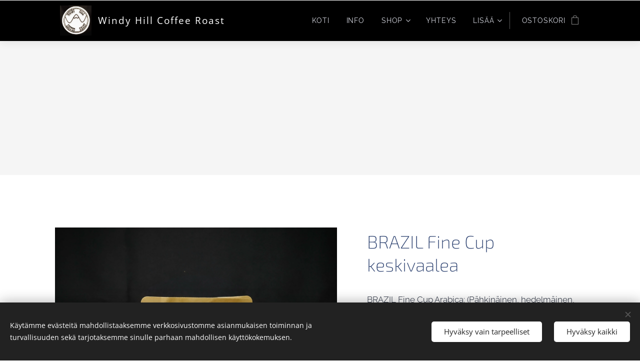

--- FILE ---
content_type: text/html; charset=UTF-8
request_url: https://www.windyhillcoffeeroast.fi/p/brazil-santos/
body_size: 29012
content:
<!DOCTYPE html>
<html class="no-js" prefix="og: https://ogp.me/ns#" lang="fi">
<head><link rel="preconnect" href="https://duyn491kcolsw.cloudfront.net" crossorigin><link rel="preconnect" href="https://fonts.gstatic.com" crossorigin><meta charset="utf-8"><link rel="icon" href="https://duyn491kcolsw.cloudfront.net/files/2d/2di/2div3h.svg?ph=747b4f5252" type="image/svg+xml" sizes="any"><link rel="icon" href="https://duyn491kcolsw.cloudfront.net/files/07/07f/07fzq8.svg?ph=747b4f5252" type="image/svg+xml" sizes="16x16"><link rel="icon" href="https://duyn491kcolsw.cloudfront.net/files/1j/1j3/1j3767.ico?ph=747b4f5252"><link rel="apple-touch-icon" href="https://duyn491kcolsw.cloudfront.net/files/1j/1j3/1j3767.ico?ph=747b4f5252"><link rel="icon" href="https://duyn491kcolsw.cloudfront.net/files/1j/1j3/1j3767.ico?ph=747b4f5252">
    <meta http-equiv="X-UA-Compatible" content="IE=edge">
    <title>Brazil Santos</title>
    <meta name="viewport" content="width=device-width,initial-scale=1">
    <meta name="msapplication-tap-highlight" content="no">
    
    <link href="https://duyn491kcolsw.cloudfront.net/files/0r/0rk/0rklmm.css?ph=747b4f5252" media="print" rel="stylesheet">
    <link href="https://duyn491kcolsw.cloudfront.net/files/2e/2e5/2e5qgh.css?ph=747b4f5252" media="screen and (min-width:100000em)" rel="stylesheet" data-type="cq" disabled>
    <link rel="stylesheet" href="https://duyn491kcolsw.cloudfront.net/files/45/45b/45boco.css?ph=747b4f5252"><link rel="stylesheet" href="https://duyn491kcolsw.cloudfront.net/files/4e/4er/4ersdq.css?ph=747b4f5252" media="screen and (min-width:37.5em)"><link rel="stylesheet" href="https://duyn491kcolsw.cloudfront.net/files/28/288/288na2.css?ph=747b4f5252" data-wnd_color_scheme_file=""><link rel="stylesheet" href="https://duyn491kcolsw.cloudfront.net/files/2m/2m8/2m8lqh.css?ph=747b4f5252" data-wnd_color_scheme_desktop_file="" media="screen and (min-width:37.5em)" disabled=""><link rel="stylesheet" href="https://duyn491kcolsw.cloudfront.net/files/3e/3ez/3ezykj.css?ph=747b4f5252" data-wnd_additive_color_file=""><link rel="stylesheet" href="https://duyn491kcolsw.cloudfront.net/files/46/46e/46es9h.css?ph=747b4f5252" data-wnd_typography_file=""><link rel="stylesheet" href="https://duyn491kcolsw.cloudfront.net/files/38/38p/38p1v7.css?ph=747b4f5252" data-wnd_typography_desktop_file="" media="screen and (min-width:37.5em)" disabled=""><script>(()=>{let e=!1;const t=()=>{if(!e&&window.innerWidth>=600){for(let e=0,t=document.querySelectorAll('head > link[href*="css"][media="screen and (min-width:37.5em)"]');e<t.length;e++)t[e].removeAttribute("disabled");e=!0}};t(),window.addEventListener("resize",t),"container"in document.documentElement.style||fetch(document.querySelector('head > link[data-type="cq"]').getAttribute("href")).then((e=>{e.text().then((e=>{const t=document.createElement("style");document.head.appendChild(t),t.appendChild(document.createTextNode(e)),import("https://duyn491kcolsw.cloudfront.net/client/js.polyfill/container-query-polyfill.modern.js").then((()=>{let e=setInterval((function(){document.body&&(document.body.classList.add("cq-polyfill-loaded"),clearInterval(e))}),100)}))}))}))})()</script>
<link rel="preload stylesheet" href="https://duyn491kcolsw.cloudfront.net/files/2m/2m8/2m8msc.css?ph=747b4f5252" as="style"><meta name="description" content=""><meta name="keywords" content=""><meta name="generator" content="Webnode 2"><meta name="apple-mobile-web-app-capable" content="no"><meta name="apple-mobile-web-app-status-bar-style" content="black"><meta name="format-detection" content="telephone=no">

<meta property="og:url" content="https://windyhillcoffeeroast.fi/p/brazil-santos/"><meta property="og:title" content="Brazil Santos"><meta property="og:type" content="article"><meta property="og:site_name" content="windyhillcoffeeroast"><meta property="og:image" content="https://747b4f5252.clvaw-cdnwnd.com/50a468c1a3d04848d36187953d945221/200000365-7858e78591/700/IMG_20211005_190043~2.jpg?ph=747b4f5252"><meta name="robots" content="index,follow"><link rel="canonical" href="https://www.windyhillcoffeeroast.fi/p/brazil-santos/"><script>window.checkAndChangeSvgColor=function(c){try{var a=document.getElementById(c);if(a){c=[["border","borderColor"],["outline","outlineColor"],["color","color"]];for(var h,b,d,f=[],e=0,m=c.length;e<m;e++)if(h=window.getComputedStyle(a)[c[e][1]].replace(/\s/g,"").match(/^rgb[a]?\(([0-9]{1,3}),([0-9]{1,3}),([0-9]{1,3})/i)){b="";for(var g=1;3>=g;g++)b+=("0"+parseInt(h[g],10).toString(16)).slice(-2);"0"===b.charAt(0)&&(d=parseInt(b.substr(0,2),16),d=Math.max(16,d),b=d.toString(16)+b.slice(-4));f.push(c[e][0]+"="+b)}if(f.length){var k=a.getAttribute("data-src"),l=k+(0>k.indexOf("?")?"?":"&")+f.join("&");a.src!=l&&(a.src=l,a.outerHTML=a.outerHTML)}}}catch(n){}};</script></head>
<body class="l wt-product ac-s ac-i l-boxed b-btn-sq b-btn-s-l b-btn-dn b-btn-bw-1 img-d-n img-t-o img-h-z line-solid b-e-ds lbox-d c-s-s    wnd-fe   wnd-eshop"><noscript>
				<iframe
				 src="https://www.googletagmanager.com/ns.html?id=GTM-542MMSL"
				 height="0"
				 width="0"
				 style="display:none;visibility:hidden"
				 >
				 </iframe>
			</noscript>

<div class="wnd-page l-page cs-dblue ac-amber t-t-fs-m t-t-fw-l t-t-sp-n t-t-d-n t-s-fs-m t-s-fw-l t-s-sp-n t-s-d-n t-p-fs-s t-p-fw-l t-p-sp-n t-h-fs-m t-h-fw-l t-h-sp-n t-bq-fs-s t-bq-fw-l t-bq-sp-n t-bq-d-l t-btn-fw-l t-nav-fw-l t-pd-fw-l t-nav-tt-u">
    <div class="l-w t cf t-13">
        <div class="l-bg cf sc-b">
            <div class="s-bg-l">
                
                
            </div>
        </div>
        <header class="l-h cf">
            <div class="sw cf">
	<div class="sw-c cf"><section data-space="true" class="s s-hn s-hn-default wnd-mt-classic wnd-na-c logo-classic sc-m wnd-background-solid  wnd-w-default wnd-nh-m wnd-nav-sticky menu-delimiters-doublepipe">
	<div class="s-w">
		<div class="s-o">

			<div class="s-bg">
                <div class="s-bg-l" style="background-color:#000000">
                    
                    
                </div>
			</div>

			<div class="h-w h-f wnd-fixed">

				<div class="n-l">
					<div class="s-c menu-nav">
						<div class="logo-block">
							<div class="b b-l logo logo-gray logo-wb open-sans wnd-logo-with-text wnd-iar-1-1 logo-21 b-ls-l" id="wnd_LogoBlock_883860" data-wnd_mvc_type="wnd.fe.LogoBlock">
	<div class="b-l-c logo-content">
		<a class="b-l-link logo-link" href="/home/">

			<div class="b-l-image logo-image">
				<div class="b-l-image-w logo-image-cell">
                    <picture><source type="image/webp" srcset="https://747b4f5252.clvaw-cdnwnd.com/50a468c1a3d04848d36187953d945221/200000556-782177821a/450/FB_IMG_1557352936888-1.webp?ph=747b4f5252 450w, https://747b4f5252.clvaw-cdnwnd.com/50a468c1a3d04848d36187953d945221/200000556-782177821a/700/FB_IMG_1557352936888-1.webp?ph=747b4f5252 700w, https://747b4f5252.clvaw-cdnwnd.com/50a468c1a3d04848d36187953d945221/200000556-782177821a/FB_IMG_1557352936888-1.webp?ph=747b4f5252 1440w" sizes="(min-width: 600px) 450px, (min-width: 360px) calc(100vw * 0.8), 100vw" ><img src="https://747b4f5252.clvaw-cdnwnd.com/50a468c1a3d04848d36187953d945221/200000010-043490530b/FB_IMG_1557352936888-1.jpg?ph=747b4f5252" alt="" width="1440" height="1363" class="wnd-logo-img" ></picture>
				</div>
			</div>

			

			<div class="b-l-br logo-br"></div>

			<div class="b-l-text logo-text-wrapper">
				<div class="b-l-text-w logo-text">
					<span class="b-l-text-c logo-text-cell"><font class="wnd-font-size-90">Windy Hill Coffee Roast</font></span>
				</div>
			</div>

		</a>
	</div>
</div>
						</div>

						<div id="menu-slider">
							<div id="menu-block">
								<nav id="menu"><div class="menu-font menu-wrapper">
	<a href="#" class="menu-close" rel="nofollow" title="Close Menu"></a>
	<ul role="menubar" aria-label="Valikko" class="level-1">
		<li role="none" class="wnd-homepage">
			<a class="menu-item" role="menuitem" href="/home/"><span class="menu-item-text">Koti</span></a>
			
		</li><li role="none">
			<a class="menu-item" role="menuitem" href="/tietoa-meista/"><span class="menu-item-text">Info</span></a>
			
		</li><li role="none" class="wnd-with-submenu">
			<a class="menu-item" role="menuitem" href="/tuotteet/"><span class="menu-item-text">Shop</span></a>
			<ul role="menubar" aria-label="Valikko" class="level-2">
		<li role="none">
			<a class="menu-item" role="menuitem" href="/verkkokauppa/"><span class="menu-item-text">Kahvit</span></a>
			
		</li><li role="none">
			<a class="menu-item" role="menuitem" href="/teet/"><span class="menu-item-text">Teet</span></a>
			
		</li>
	</ul>
		</li><li role="none">
			<a class="menu-item" role="menuitem" href="/yhteystiedot/"><span class="menu-item-text">Yhteys</span></a>
			
		</li><li role="none">
			<a class="menu-item" role="menuitem" href="/kayttoehdot/"><span class="menu-item-text">Maksuehdot ja toimitusehdot</span></a>
			
		</li><li role="none">
			<a class="menu-item" role="menuitem" href="/tietosuojakaytanto/"><span class="menu-item-text">Tietosuojakäytäntö</span></a>
			
		</li>
	</ul>
	<span class="more-text">Lisää</span>
</div></nav>
							</div>
						</div>

						<div class="cart-and-mobile">
							
							<div class="cart cf">
	<div class="cart-content">
		<a href="/cart/">
			<div class="cart-content-link">
				<div class="cart-text"><span>Ostoskori</span></div>
				<div class="cart-piece-count" data-count="0" data-wnd_cart_part="count">0</div>
				<div class="cart-piece-text" data-wnd_cart_part="text"></div>
				<div class="cart-price" data-wnd_cart_part="price">0,00 €</div>
			</div>
		</a>
	</div>
</div>

							<div id="menu-mobile">
								<a href="#" id="menu-submit"><span></span>Valikko</a>
							</div>
						</div>

					</div>
				</div>

			</div>

		</div>
	</div>
</section></div>
</div>
        </header>
        <main class="l-m cf">
            <div class="sw cf">
	<div class="sw-c cf"><section class="s s-hm s-hm-no-claim cf sc-b   wnd-w-default wnd-s-normal wnd-h-auto wnd-nh-m wnd-p-cc hn-default">
	<div class="s-w cf">
		<div class="s-o cf">
			<div class="s-bg">
				<div class="s-bg-l">
                    
					
				</div>
			</div>
			<div class="h-c s-c"></div>
			<a href="#mediaArrow" class="media-arrow" aria-label="Scroll to the content"></a>
		</div>
	</div>
	<div id="mediaArrow"></div>

	<script>(()=>{const e=()=>{document.querySelector(".media-arrow").style.display=1===document.querySelector(".l-m .sw-c").children.length?"none":"block"};document.addEventListener("DOMContentLoaded",e),document.addEventListener("wnd-content-change",e)})()</script>
</section><section data-space="true" class="s s-ed cf sc-w   wnd-w-default wnd-s-higher wnd-h-auto">
	<div class="s-w cf">
		<div class="s-o s-fs cf">
			<div class="s-bg cf">
                <div class="s-bg-l">
                    
                    
                </div>
			</div>
			<div class="s-c s-fs cf">
				<div class="b-e b-e-d b b-s cf" data-wnd_product_item="200000071" data-wnd_product_data="{&quot;id&quot;:200000071,&quot;name&quot;:&quot;BRAZIL Fine Cup keskivaalea&quot;,&quot;image&quot;:[&quot;https:\/\/747b4f5252.clvaw-cdnwnd.com\/50a468c1a3d04848d36187953d945221\/200000365-7858e78591\/450\/IMG_20211005_190043~2.jpg?ph=747b4f5252&quot;,&quot;https:\/\/747b4f5252.clvaw-cdnwnd.com\/50a468c1a3d04848d36187953d945221\/200000365-7858e78591\/IMG_20211005_190043~2.jpg?ph=747b4f5252&quot;],&quot;detail_url&quot;:&quot;\/p\/brazil-santos\/&quot;,&quot;category&quot;:&quot;Listakahvit\/Originals &amp; Specials&quot;,&quot;list_position&quot;:0,&quot;price&quot;:8.75,&quot;comparative_price&quot;:0,&quot;out_of_stock&quot;:false,&quot;availability&quot;:&quot;DO_NOT_SHOW&quot;,&quot;variants&quot;:[{&quot;id&quot;:200004293,&quot;identifier&quot;:&quot;brazil-santos-koko-papuina&quot;,&quot;option_ids&quot;:[&quot;200000516&quot;],&quot;price&quot;:8.75,&quot;price_ex_vat_message&quot;:&quot;Veroton hinta 7,68\u00a0\u20ac&quot;,&quot;comparative_price&quot;:0,&quot;inventory_sku&quot;:&quot;&quot;,&quot;out_of_stock&quot;:false,&quot;availability&quot;:&quot;DO_NOT_SHOW&quot;,&quot;inventory_quantity&quot;:0,&quot;visibility&quot;:1,&quot;unit_price_localised&quot;:&quot;&quot;,&quot;dual_currency&quot;:null},{&quot;id&quot;:200004294,&quot;identifier&quot;:&quot;brazil-santos-pannujauhatus&quot;,&quot;option_ids&quot;:[&quot;200000515&quot;],&quot;price&quot;:8.75,&quot;price_ex_vat_message&quot;:&quot;Veroton hinta 7,68\u00a0\u20ac&quot;,&quot;comparative_price&quot;:0,&quot;inventory_sku&quot;:&quot;&quot;,&quot;out_of_stock&quot;:false,&quot;availability&quot;:&quot;DO_NOT_SHOW&quot;,&quot;inventory_quantity&quot;:0,&quot;visibility&quot;:1,&quot;unit_price_localised&quot;:&quot;&quot;,&quot;dual_currency&quot;:null},{&quot;id&quot;:200004295,&quot;identifier&quot;:&quot;brazil-santos-suodatinjauhatus&quot;,&quot;option_ids&quot;:[&quot;200000514&quot;],&quot;price&quot;:8.75,&quot;price_ex_vat_message&quot;:&quot;Veroton hinta 7,68\u00a0\u20ac&quot;,&quot;comparative_price&quot;:0,&quot;inventory_sku&quot;:&quot;&quot;,&quot;out_of_stock&quot;:false,&quot;availability&quot;:&quot;DO_NOT_SHOW&quot;,&quot;inventory_quantity&quot;:0,&quot;visibility&quot;:1,&quot;unit_price_localised&quot;:&quot;&quot;,&quot;dual_currency&quot;:null}],&quot;variants_active&quot;:false}" data-wnd-price-info-template="&lt;span class=&quot;prd-price-info&quot;&gt;&lt;span class=&quot;prd-price-info-c&quot;&gt;{value}&lt;/span&gt;&lt;/span&gt;">
    <form class="cf" action="" method="post" data-wnd_sys_form="add-to-cart">

        <div class="b-e-d-head b-e-d-right">
            <h1 class="b-e-d-title cf"><span class="prd-title">
	<span class="prd-title-c">BRAZIL Fine Cup keskivaalea</span>
</span></h1>
        </div>

        <div class="b-e-d-ribbons cf">
            <span class="prd-label prd-out-of-stock">
	<span class="prd-label-c prd-out-of-stock-c"></span>
</span>
            <span class="prd-label">
	<span class="prd-label-c"></span>
</span>
        </div>

        <div class="b-e-d-gal b-e-d-left">
            <div class="prd-gal cf" id="wnd_ProductGalleryBlock_826820" data-slideshow="false">
	<div class="prd-gal-c cf">
		<ul class="prd-gal-list cf">
			<li class="prd-gal-photo wnd-orientation-square">
				<a class="prd-gal-link litebox" data-litebox-group="gallery" data-litebox-text="" href="https://747b4f5252.clvaw-cdnwnd.com/50a468c1a3d04848d36187953d945221/200000365-7858e78591/IMG_20211005_190043~2.jpg?ph=747b4f5252" width="1920" height="1920">
					<div class="prd-gal-img cf">
						<div class="prd-gal-img-pos">
                            <picture><source type="image/webp" srcset="https://747b4f5252.clvaw-cdnwnd.com/50a468c1a3d04848d36187953d945221/200000535-23d8523d88/450/IMG_20211005_190043~2.webp?ph=747b4f5252 450w, https://747b4f5252.clvaw-cdnwnd.com/50a468c1a3d04848d36187953d945221/200000535-23d8523d88/700/IMG_20211005_190043~2.webp?ph=747b4f5252 700w, https://747b4f5252.clvaw-cdnwnd.com/50a468c1a3d04848d36187953d945221/200000535-23d8523d88/IMG_20211005_190043~2.webp?ph=747b4f5252 1920w" sizes="(min-width: 768px) 60vw, 100vw" ><img src="https://747b4f5252.clvaw-cdnwnd.com/50a468c1a3d04848d36187953d945221/200000365-7858e78591/IMG_20211005_190043~2.jpg?ph=747b4f5252" alt="" width="1920" height="1920" loading="lazy" ></picture>
						</div>
					</div>
					<div class="prd-gal-title cf"><span></span></div>
				</a>
			</li>
		</ul>
	</div>

	<div class="prd-gal-nav dots cf">
		<div class="prd-gal-nav-arrow-prev prd-gal-nav-arrow">
			<div class="prd-gal-nav-arrow-submit"></div>
		</div>

		<div class="prd-gal-nav-c dots-content cf"></div>

		<div class="prd-gal-nav-arrow-next prd-gal-nav-arrow">
			<div class="prd-gal-nav-arrow-submit"></div>
		</div>
	</div>

	
</div>
        </div>

        <div class="b-e-d-c b-e-d-right">
            <div class="b-text text prd-text">
	<div class="prd-text-c"><p>BRAZIL Fine Cup Arabica: (Pähkinäinen, hedelmäinen, karamellinen, suklainen, keskipehmeä).<br></p></div>
</div>
            <div class="prd-variants cf">
	<h4 class="prd-variants-title">Valitse variaatio:</h4>
	<div class="prd-variants-c form b-form-default f-rh-normal f-rg-normal f-br-none cf">
		<div class="prd-variants-group form-input form-select wnd-form-field">
			<div class="select">
				<label for="field-wnd_ProductOptionGroupBlock_kkdql633pj800000000000000"><span class="it b link">
	<span class="it-c">Vaihtoehdot:</span>
</span></label>
				<select id="field-wnd_ProductOptionGroupBlock_kkdql633pj800000000000000" name="wnd_ProductOptionGroupBlock_kkdql633pj800000000000000" required="Array" data-wnd_option_group="200000040">
					<option value="" selected></option><option value="200000516">Koko papuina</option><option value="200000515">Pannujauhatus</option><option value="200000514">Suodatinjauhatus</option>
				</select>
			</div>
		</div>
	</div>
</div>
            <div class="b-e-d-price cf">
                <span class="prd-price">
	<span class="prd-price-pref-text wnd-product-prefix-text"></span><span class="prd-price-pref"></span><span class="prd-price-c wnd-product-price">8,75</span><span class="prd-price-suf">&nbsp;€</span><span class="prd-price-suf-text wnd-product-suffix-text"></span>
</span>
                <span class="prd-price prd-price-com wnd-product-comparative-price-area wnd-empty" style="display:none">
	<span class="prd-price-pref"></span><span class="prd-price-c wnd-product-comparative-price-content">0,00</span><span class="prd-price-suf">&nbsp;€</span>
</span>
            </div>
            <div class="b-e-d-price b-e-d-price-info" data-wnd-identifier="wnd-price-info-container">
                
                
                
                <span class="prd-price-info"><span class="prd-price-info-c">Veroton hinta 7,68 €</span></span>
                
            </div>
            <div class="b-e-d-stock b-e-d-stock-info" data-wnd-identifier="wnd-stock-info-container">
                <span class="prd-stock-info" data-wnd-identifier="wnd-stock-info">
    <span class="wt-bold"></span>
</span>
            </div>

            <div class="b-e-d-submit cf">
                <div class="prd-crt b-btn b-btn-3 b-btn-atc b-btn-i-left b-btn-i-atc wnd-fixed cf">
                    <button class="b-btn-l b-btn-fixed" type="submit" name="send" value="wnd_ProductDetailFormBlock_83746" disabled data-wnd_add_to_cart_button>
                        <span class="b-btn-t">Lisää ostoskoriin</span>
                        <span class="b-btn-a-l">
							<span class="loader"></span>
						</span>
                        <span class="b-btn-a-a">
							<span class="checked"></span>
							Lisätty ostoskoriin
						</span>
                        <span class="b-btn-ofs">Loppuunmyyty</span>
                    </button>
                </div>
            </div>
        </div>

        <input type="hidden" name="id" value="200000071"><input type="hidden" name="variant_id" value="">

    </form>
</div>
				<div class="ez cf wnd-no-cols">
	<div class="ez-c"><div class="b b-text cf">
	<div class="b-c b-text-c b-s b-s-t60 b-s-b60 b-cs cf"></div>
</div></div>
</div>
			</div>
		</div>
	</div>
</section></div>
</div>
        </main>
        <footer class="l-f cf">
            <div class="sw cf">
	<div class="sw-c cf"><section data-wn-border-element="s-f-border" class="s s-f s-f-map sc-m wnd-background-image  wnd-w-wider wnd-s-high wnd-h-auto">
	<div class="s-w">
		<div class="s-o">
			<div class="s-bg-w">
				<div class="s-bg">
                    <div class="s-bg-l wnd-background-image fx-none bgpos-center-center bgatt-scroll overlay-black">
                        <picture><source type="image/webp" srcset="https://747b4f5252.clvaw-cdnwnd.com/50a468c1a3d04848d36187953d945221/200000604-12e6c12e6d/700/0bbd0f185a0f564d80d17ea11147fe36.webp?ph=747b4f5252 700w, https://747b4f5252.clvaw-cdnwnd.com/50a468c1a3d04848d36187953d945221/200000604-12e6c12e6d/0bbd0f185a0f564d80d17ea11147fe36.webp?ph=747b4f5252 736w, https://747b4f5252.clvaw-cdnwnd.com/50a468c1a3d04848d36187953d945221/200000604-12e6c12e6d/0bbd0f185a0f564d80d17ea11147fe36.webp?ph=747b4f5252 2x" sizes="100vw" ><img src="https://747b4f5252.clvaw-cdnwnd.com/50a468c1a3d04848d36187953d945221/200000603-1398c1398d/0bbd0f185a0f564d80d17ea11147fe36.jpeg?ph=747b4f5252" width="736" height="919" alt="" loading="lazy" ></picture>
                        
                    </div>
				</div>
			</div>
			<div class="s-f-cols cf">
				<div class="s-c s-f-cols-ez-w cf">
					<div class="s-f-cols-ez s-f-border cf">
						<div class="ez cf">
	<div class="ez-c"><div class="b b-text cf">
	<div class="b-c b-text-c b-s b-s-t60 b-s-b60 b-cs cf"><h3 class="wnd-align-center">Ehkäpä olet kiinnostunut myös näistä:</h3></div>
</div><div class="b-e b-e-g b-e-car not-loaded b b-s grid-3" id="wnd_ProductsZone_972264" data-wnd_mvc_type="wnd.pc.ProductsZone">
	<div class="b-e-c">

		<div class="b-e-w">
			<div class="b-e-w-correct">
				<div class="b-e-box">

					<article class="item original">
						<div class="item-wrapper">
							<a href="/p/winter-dream/" data-wnd_product_item_data="{&quot;id&quot;:200001199,&quot;name&quot;:&quot;WINTER DREAM keskivaalea, keskitumma tai tumma &quot;,&quot;image&quot;:[&quot;https:\/\/747b4f5252.clvaw-cdnwnd.com\/50a468c1a3d04848d36187953d945221\/200000593-d9744d9747\/450\/IMG_20231115_155924~2.jpeg?ph=747b4f5252&quot;,&quot;https:\/\/747b4f5252.clvaw-cdnwnd.com\/50a468c1a3d04848d36187953d945221\/200000593-d9744d9747\/IMG_20231115_155924~2.jpeg?ph=747b4f5252&quot;],&quot;detail_url&quot;:&quot;\/p\/winter-dream\/&quot;,&quot;category&quot;:&quot;Listakahvit\/Coffee Seasons&quot;,&quot;list_position&quot;:0,&quot;price&quot;:&quot;10.5000&quot;,&quot;dual_currency&quot;:null}">
								<div class="item-media"><div class="b-tb wnd-orientation-portrait" id="wnd_ThumbnailBlock_45kbjcril0k000000000000000">
    <picture><source type="" srcset="https://747b4f5252.clvaw-cdnwnd.com/50a468c1a3d04848d36187953d945221/200000594-df585df588/450/IMG_20231115_155924~2.webp?ph=747b4f5252 447w, https://747b4f5252.clvaw-cdnwnd.com/50a468c1a3d04848d36187953d945221/200000594-df585df588/700/IMG_20231115_155924~2.webp?ph=747b4f5252 696w, https://747b4f5252.clvaw-cdnwnd.com/50a468c1a3d04848d36187953d945221/200000594-df585df588/IMG_20231115_155924~2.webp?ph=747b4f5252 1909w" sizes="(min-width: 768px) calc(100vw * 0.3), (min-width: 320px) calc(100vw * 0.5), 100vw" ><img src="https://747b4f5252.clvaw-cdnwnd.com/50a468c1a3d04848d36187953d945221/200000593-d9744d9747/IMG_20231115_155924~2.jpeg?ph=747b4f5252" alt="" width="1909" height="1920" loading="lazy" ></picture>
</div></div>
								<div class="item-head">
									<h2 class="item-title"><span class="prd-title">
	<span class="prd-title-c">WINTER DREAM keskivaalea, keskitumma tai tumma </span>
</span></h2>
									<div class="item-labels label-small">
										<span class="prd-label prd-out-of-stock">
	<span class="prd-label-c prd-out-of-stock-c"></span>
</span>
										<span class="prd-label">
	<span class="prd-label-c"></span>
</span>
									</div>
									<div class="item-price">
										<span class="prd-price">
	<span class="prd-price-pref-text wnd-product-prefix-text"></span><span class="prd-price-pref"></span><span class="prd-price-c wnd-product-price">10,50</span><span class="prd-price-suf">&nbsp;€</span><span class="prd-price-suf-text wnd-product-suffix-text"></span>
</span>
										<span class="prd-price prd-price-com wnd-product-comparative-price-area wnd-empty" style="display:none">
	<span class="prd-price-pref"></span><span class="prd-price-c wnd-product-comparative-price-content">0,00</span><span class="prd-price-suf">&nbsp;€</span>
</span>
										
									</div>
								</div>
							</a>
						</div>
					</article><article class="item original">
						<div class="item-wrapper">
							<a href="/p/winter-dream-varisuora-yhteishintaan/" data-wnd_product_item_data="{&quot;id&quot;:200001244,&quot;name&quot;:&quot;WINTER DREAM \&quot;v\u00e4risuora\&quot; yhteishintaan&quot;,&quot;image&quot;:[&quot;https:\/\/747b4f5252.clvaw-cdnwnd.com\/50a468c1a3d04848d36187953d945221\/200000457-e5a8ae5a8c\/450\/IMG_20221031_124317~2.jpg?ph=747b4f5252&quot;,&quot;https:\/\/747b4f5252.clvaw-cdnwnd.com\/50a468c1a3d04848d36187953d945221\/200000457-e5a8ae5a8c\/IMG_20221031_124317~2.jpg?ph=747b4f5252&quot;],&quot;detail_url&quot;:&quot;\/p\/winter-dream-varisuora-yhteishintaan\/&quot;,&quot;category&quot;:&quot;Listakahvit\/Coffee Seasons&quot;,&quot;list_position&quot;:1,&quot;price&quot;:&quot;30.5000&quot;,&quot;dual_currency&quot;:null}">
								<div class="item-media"><div class="b-tb wnd-orientation-landscape" id="wnd_ThumbnailBlock_21540mpi0oa000000000000000">
    <picture><source type="image/webp" srcset="https://747b4f5252.clvaw-cdnwnd.com/50a468c1a3d04848d36187953d945221/200000458-6065260655/450/IMG_20221031_124317~2.webp?ph=747b4f5252 450w, https://747b4f5252.clvaw-cdnwnd.com/50a468c1a3d04848d36187953d945221/200000458-6065260655/700/IMG_20221031_124317~2.webp?ph=747b4f5252 700w, https://747b4f5252.clvaw-cdnwnd.com/50a468c1a3d04848d36187953d945221/200000458-6065260655/IMG_20221031_124317~2.webp?ph=747b4f5252 1920w" sizes="(min-width: 768px) calc(100vw * 0.3), (min-width: 320px) calc(100vw * 0.5), 100vw" ><img src="https://747b4f5252.clvaw-cdnwnd.com/50a468c1a3d04848d36187953d945221/200000457-e5a8ae5a8c/IMG_20221031_124317~2.jpg?ph=747b4f5252" alt="" width="1920" height="1826" loading="lazy" ></picture>
</div></div>
								<div class="item-head">
									<h2 class="item-title"><span class="prd-title">
	<span class="prd-title-c">WINTER DREAM &quot;värisuora&quot; yhteishintaan</span>
</span></h2>
									<div class="item-labels label-small">
										<span class="prd-label prd-out-of-stock">
	<span class="prd-label-c prd-out-of-stock-c"></span>
</span>
										<span class="prd-label">
	<span class="prd-label-c"></span>
</span>
									</div>
									<div class="item-price">
										<span class="prd-price">
	<span class="prd-price-pref-text wnd-product-prefix-text"></span><span class="prd-price-pref"></span><span class="prd-price-c wnd-product-price">30,50</span><span class="prd-price-suf">&nbsp;€</span><span class="prd-price-suf-text wnd-product-suffix-text"></span>
</span>
										<span class="prd-price prd-price-com wnd-product-comparative-price-area wnd-empty" style="display:none">
	<span class="prd-price-pref"></span><span class="prd-price-c wnd-product-comparative-price-content">0,00</span><span class="prd-price-suf">&nbsp;€</span>
</span>
										
									</div>
								</div>
							</a>
						</div>
					</article><article class="item original">
						<div class="item-wrapper">
							<a href="/p/tankkari-summer-breeze/" data-wnd_product_item_data="{&quot;id&quot;:200000371,&quot;name&quot;:&quot;TANKKARI keskivaalea sekoitus - Kokkola Sarja&quot;,&quot;image&quot;:[&quot;https:\/\/747b4f5252.clvaw-cdnwnd.com\/50a468c1a3d04848d36187953d945221\/200000389-d4c41d4c43\/450\/IMG_20210504_102108~2%20%282%29.jpg?ph=747b4f5252&quot;,&quot;https:\/\/747b4f5252.clvaw-cdnwnd.com\/50a468c1a3d04848d36187953d945221\/200000389-d4c41d4c43\/IMG_20210504_102108~2%20%282%29.jpg?ph=747b4f5252&quot;],&quot;detail_url&quot;:&quot;\/p\/tankkari-summer-breeze\/&quot;,&quot;category&quot;:&quot;Listakahvit\/Kokkola &amp; Krombi&quot;,&quot;list_position&quot;:2,&quot;price&quot;:&quot;9.5000&quot;,&quot;dual_currency&quot;:null}">
								<div class="item-media"><div class="b-tb wnd-orientation-landscape" id="wnd_ThumbnailBlock_7rv3ahb4nqo000000000000000">
    <picture><source type="image/webp" srcset="https://747b4f5252.clvaw-cdnwnd.com/50a468c1a3d04848d36187953d945221/200000509-61c2c61c2f/450/IMG_20210504_102108~2%20%282%29.webp?ph=747b4f5252 450w, https://747b4f5252.clvaw-cdnwnd.com/50a468c1a3d04848d36187953d945221/200000509-61c2c61c2f/700/IMG_20210504_102108~2%20%282%29.webp?ph=747b4f5252 700w, https://747b4f5252.clvaw-cdnwnd.com/50a468c1a3d04848d36187953d945221/200000509-61c2c61c2f/IMG_20210504_102108~2%20%282%29.webp?ph=747b4f5252 1920w" sizes="(min-width: 768px) calc(100vw * 0.3), (min-width: 320px) calc(100vw * 0.5), 100vw" ><img src="https://747b4f5252.clvaw-cdnwnd.com/50a468c1a3d04848d36187953d945221/200000389-d4c41d4c43/IMG_20210504_102108~2%20%282%29.jpg?ph=747b4f5252" alt="" width="1920" height="1796" loading="lazy" ></picture>
</div></div>
								<div class="item-head">
									<h2 class="item-title"><span class="prd-title">
	<span class="prd-title-c">TANKKARI keskivaalea sekoitus - Kokkola Sarja</span>
</span></h2>
									<div class="item-labels label-small">
										<span class="prd-label prd-out-of-stock">
	<span class="prd-label-c prd-out-of-stock-c"></span>
</span>
										<span class="prd-label">
	<span class="prd-label-c"></span>
</span>
									</div>
									<div class="item-price">
										<span class="prd-price">
	<span class="prd-price-pref-text wnd-product-prefix-text"></span><span class="prd-price-pref"></span><span class="prd-price-c wnd-product-price">9,50</span><span class="prd-price-suf">&nbsp;€</span><span class="prd-price-suf-text wnd-product-suffix-text"></span>
</span>
										<span class="prd-price prd-price-com wnd-product-comparative-price-area wnd-empty" style="display:none">
	<span class="prd-price-pref"></span><span class="prd-price-c wnd-product-comparative-price-content">0,00</span><span class="prd-price-suf">&nbsp;€</span>
</span>
										
									</div>
								</div>
							</a>
						</div>
					</article><article class="item original">
						<div class="item-wrapper">
							<a href="/p/gamla-karleby/" data-wnd_product_item_data="{&quot;id&quot;:200000061,&quot;name&quot;:&quot;GAMLA KARLEBY keskivaalea sekoitus - Kokkola Sarja&quot;,&quot;image&quot;:[&quot;https:\/\/747b4f5252.clvaw-cdnwnd.com\/50a468c1a3d04848d36187953d945221\/200000387-9ffaf9ffb1\/450\/IMG_20210504_102250~2%20%282%29.jpg?ph=747b4f5252&quot;,&quot;https:\/\/747b4f5252.clvaw-cdnwnd.com\/50a468c1a3d04848d36187953d945221\/200000387-9ffaf9ffb1\/IMG_20210504_102250~2%20%282%29.jpg?ph=747b4f5252&quot;],&quot;detail_url&quot;:&quot;\/p\/gamla-karleby\/&quot;,&quot;category&quot;:&quot;Listakahvit\/Kokkola &amp; Krombi&quot;,&quot;list_position&quot;:3,&quot;price&quot;:&quot;9.5000&quot;,&quot;dual_currency&quot;:null}">
								<div class="item-media"><div class="b-tb wnd-orientation-portrait" id="wnd_ThumbnailBlock_18qa1agsqql000000000000000">
    <picture><source type="" srcset="https://747b4f5252.clvaw-cdnwnd.com/50a468c1a3d04848d36187953d945221/200000540-e8c2ce8c2f/450/IMG_20210504_102250~2%20%282%29.webp?ph=747b4f5252 448w, https://747b4f5252.clvaw-cdnwnd.com/50a468c1a3d04848d36187953d945221/200000540-e8c2ce8c2f/700/IMG_20210504_102250~2%20%282%29.webp?ph=747b4f5252 696w, https://747b4f5252.clvaw-cdnwnd.com/50a468c1a3d04848d36187953d945221/200000540-e8c2ce8c2f/IMG_20210504_102250~2%20%282%29.webp?ph=747b4f5252 1910w" sizes="(min-width: 768px) calc(100vw * 0.3), (min-width: 320px) calc(100vw * 0.5), 100vw" ><img src="https://747b4f5252.clvaw-cdnwnd.com/50a468c1a3d04848d36187953d945221/200000387-9ffaf9ffb1/IMG_20210504_102250~2%20%282%29.jpg?ph=747b4f5252" alt="" width="1910" height="1920" loading="lazy" ></picture>
</div></div>
								<div class="item-head">
									<h2 class="item-title"><span class="prd-title">
	<span class="prd-title-c">GAMLA KARLEBY keskivaalea sekoitus - Kokkola Sarja</span>
</span></h2>
									<div class="item-labels label-small">
										<span class="prd-label prd-out-of-stock">
	<span class="prd-label-c prd-out-of-stock-c"></span>
</span>
										<span class="prd-label">
	<span class="prd-label-c"></span>
</span>
									</div>
									<div class="item-price">
										<span class="prd-price">
	<span class="prd-price-pref-text wnd-product-prefix-text"></span><span class="prd-price-pref"></span><span class="prd-price-c wnd-product-price">9,50</span><span class="prd-price-suf">&nbsp;€</span><span class="prd-price-suf-text wnd-product-suffix-text"></span>
</span>
										<span class="prd-price prd-price-com wnd-product-comparative-price-area wnd-empty" style="display:none">
	<span class="prd-price-pref"></span><span class="prd-price-c wnd-product-comparative-price-content">0,00</span><span class="prd-price-suf">&nbsp;€</span>
</span>
										
									</div>
								</div>
							</a>
						</div>
					</article><article class="item original">
						<div class="item-wrapper">
							<a href="/p/kahakka/" data-wnd_product_item_data="{&quot;id&quot;:200000058,&quot;name&quot;:&quot;KAHAKKA tumma sekoitus 250g\/500g&quot;,&quot;image&quot;:[&quot;https:\/\/747b4f5252.clvaw-cdnwnd.com\/50a468c1a3d04848d36187953d945221\/200000410-5f08f5f092\/450\/IMG_20210504_102349~2%20%282%29.jpg?ph=747b4f5252&quot;,&quot;https:\/\/747b4f5252.clvaw-cdnwnd.com\/50a468c1a3d04848d36187953d945221\/200000410-5f08f5f092\/IMG_20210504_102349~2%20%282%29.jpg?ph=747b4f5252&quot;],&quot;detail_url&quot;:&quot;\/p\/kahakka\/&quot;,&quot;category&quot;:&quot;Listakahvit\/Kokkola &amp; Krombi&quot;,&quot;list_position&quot;:4,&quot;price&quot;:&quot;9.9000&quot;,&quot;dual_currency&quot;:null}">
								<div class="item-media"><div class="b-tb wnd-orientation-landscape" id="wnd_ThumbnailBlock_4403n50k5jk000000000000000">
    <picture><source type="" srcset="https://747b4f5252.clvaw-cdnwnd.com/50a468c1a3d04848d36187953d945221/200000543-00ec800ecc/450/IMG_20210504_102349~2%20%282%29.webp?ph=747b4f5252 450w, https://747b4f5252.clvaw-cdnwnd.com/50a468c1a3d04848d36187953d945221/200000543-00ec800ecc/700/IMG_20210504_102349~2%20%282%29.webp?ph=747b4f5252 700w, https://747b4f5252.clvaw-cdnwnd.com/50a468c1a3d04848d36187953d945221/200000543-00ec800ecc/IMG_20210504_102349~2%20%282%29.webp?ph=747b4f5252 1920w" sizes="(min-width: 768px) calc(100vw * 0.3), (min-width: 320px) calc(100vw * 0.5), 100vw" ><img src="https://747b4f5252.clvaw-cdnwnd.com/50a468c1a3d04848d36187953d945221/200000410-5f08f5f092/IMG_20210504_102349~2%20%282%29.jpg?ph=747b4f5252" alt="" width="1920" height="1857" loading="lazy" ></picture>
</div></div>
								<div class="item-head">
									<h2 class="item-title"><span class="prd-title">
	<span class="prd-title-c">KAHAKKA tumma sekoitus 250g/500g</span>
</span></h2>
									<div class="item-labels label-small">
										<span class="prd-label prd-out-of-stock">
	<span class="prd-label-c prd-out-of-stock-c"></span>
</span>
										<span class="prd-label">
	<span class="prd-label-c"></span>
</span>
									</div>
									<div class="item-price">
										<span class="prd-price">
	<span class="prd-price-pref-text wnd-product-prefix-text">Alkaen </span><span class="prd-price-pref"></span><span class="prd-price-c wnd-product-price">9,90</span><span class="prd-price-suf">&nbsp;€</span><span class="prd-price-suf-text wnd-product-suffix-text"></span>
</span>
										<span class="prd-price prd-price-com wnd-product-comparative-price-area wnd-empty" style="display:none">
	<span class="prd-price-pref"></span><span class="prd-price-c wnd-product-comparative-price-content">0,00</span><span class="prd-price-suf">&nbsp;€</span>
</span>
										
									</div>
								</div>
							</a>
						</div>
					</article><article class="item original">
						<div class="item-wrapper">
							<a href="/p/kopio-kokkola-sarja-yhteishintaan/" data-wnd_product_item_data="{&quot;id&quot;:200001479,&quot;name&quot;:&quot;KOKKOLA SARJA yhteishintaan&quot;,&quot;image&quot;:[&quot;https:\/\/747b4f5252.clvaw-cdnwnd.com\/50a468c1a3d04848d36187953d945221\/200000388-9e3359e337\/450\/IMG_20220228_142609~2%20%282%29.jpg?ph=747b4f5252&quot;,&quot;https:\/\/747b4f5252.clvaw-cdnwnd.com\/50a468c1a3d04848d36187953d945221\/200000388-9e3359e337\/IMG_20220228_142609~2%20%282%29.jpg?ph=747b4f5252&quot;],&quot;detail_url&quot;:&quot;\/p\/kopio-kokkola-sarja-yhteishintaan\/&quot;,&quot;category&quot;:&quot;Listakahvit\/Kokkola &amp; Krombi&quot;,&quot;list_position&quot;:5,&quot;price&quot;:&quot;28.0000&quot;,&quot;dual_currency&quot;:null}">
								<div class="item-media"><div class="b-tb wnd-orientation-landscape" id="wnd_ThumbnailBlock_41rkr2tk0f8000000000000000">
    <picture><source type="image/webp" srcset="https://747b4f5252.clvaw-cdnwnd.com/50a468c1a3d04848d36187953d945221/200000494-6d6216d624/450/IMG_20220228_142609~2%20%282%29.webp?ph=747b4f5252 450w, https://747b4f5252.clvaw-cdnwnd.com/50a468c1a3d04848d36187953d945221/200000494-6d6216d624/700/IMG_20220228_142609~2%20%282%29.webp?ph=747b4f5252 700w, https://747b4f5252.clvaw-cdnwnd.com/50a468c1a3d04848d36187953d945221/200000494-6d6216d624/IMG_20220228_142609~2%20%282%29.webp?ph=747b4f5252 1920w" sizes="(min-width: 768px) calc(100vw * 0.3), (min-width: 320px) calc(100vw * 0.5), 100vw" ><img src="https://747b4f5252.clvaw-cdnwnd.com/50a468c1a3d04848d36187953d945221/200000388-9e3359e337/IMG_20220228_142609~2%20%282%29.jpg?ph=747b4f5252" alt="" width="1920" height="1848" loading="lazy" ></picture>
</div></div>
								<div class="item-head">
									<h2 class="item-title"><span class="prd-title">
	<span class="prd-title-c">KOKKOLA SARJA yhteishintaan</span>
</span></h2>
									<div class="item-labels label-small">
										<span class="prd-label prd-out-of-stock">
	<span class="prd-label-c prd-out-of-stock-c"></span>
</span>
										<span class="prd-label">
	<span class="prd-label-c"></span>
</span>
									</div>
									<div class="item-price">
										<span class="prd-price">
	<span class="prd-price-pref-text wnd-product-prefix-text"></span><span class="prd-price-pref"></span><span class="prd-price-c wnd-product-price">28,00</span><span class="prd-price-suf">&nbsp;€</span><span class="prd-price-suf-text wnd-product-suffix-text"></span>
</span>
										<span class="prd-price prd-price-com wnd-product-comparative-price-area wnd-empty" style="display:none">
	<span class="prd-price-pref"></span><span class="prd-price-c wnd-product-comparative-price-content">0,00</span><span class="prd-price-suf">&nbsp;€</span>
</span>
										
									</div>
								</div>
							</a>
						</div>
					</article><article class="item original">
						<div class="item-wrapper">
							<a href="/p/emannan-sekoitus/" data-wnd_product_item_data="{&quot;id&quot;:200000043,&quot;name&quot;:&quot;EM\u00c4NN\u00c4N SEKOITUS keskivaalea&quot;,&quot;image&quot;:[&quot;https:\/\/747b4f5252.clvaw-cdnwnd.com\/50a468c1a3d04848d36187953d945221\/200000406-9ca359ca38\/450\/IMG_20220307_174103~2-3.jpg?ph=747b4f5252&quot;,&quot;https:\/\/747b4f5252.clvaw-cdnwnd.com\/50a468c1a3d04848d36187953d945221\/200000406-9ca359ca38\/IMG_20220307_174103~2-3.jpg?ph=747b4f5252&quot;],&quot;detail_url&quot;:&quot;\/p\/emannan-sekoitus\/&quot;,&quot;category&quot;:&quot;Listakahvit&quot;,&quot;list_position&quot;:6,&quot;price&quot;:&quot;9.5000&quot;,&quot;dual_currency&quot;:null}">
								<div class="item-media"><div class="b-tb wnd-orientation-portrait" id="wnd_ThumbnailBlock_755jr343ss3000000000000000">
    <picture><source type="" srcset="https://747b4f5252.clvaw-cdnwnd.com/50a468c1a3d04848d36187953d945221/200000550-1d79c1d79e/450/IMG_20220307_174103~2-3.webp?ph=747b4f5252 432w, https://747b4f5252.clvaw-cdnwnd.com/50a468c1a3d04848d36187953d945221/200000550-1d79c1d79e/700/IMG_20220307_174103~2-3.webp?ph=747b4f5252 672w, https://747b4f5252.clvaw-cdnwnd.com/50a468c1a3d04848d36187953d945221/200000550-1d79c1d79e/IMG_20220307_174103~2-3.webp?ph=747b4f5252 1843w" sizes="(min-width: 768px) calc(100vw * 0.3), (min-width: 320px) calc(100vw * 0.5), 100vw" ><img src="https://747b4f5252.clvaw-cdnwnd.com/50a468c1a3d04848d36187953d945221/200000406-9ca359ca38/IMG_20220307_174103~2-3.jpg?ph=747b4f5252" alt="" width="1843" height="1920" loading="lazy" ></picture>
</div></div>
								<div class="item-head">
									<h2 class="item-title"><span class="prd-title">
	<span class="prd-title-c">EMÄNNÄN SEKOITUS keskivaalea</span>
</span></h2>
									<div class="item-labels label-small">
										<span class="prd-label prd-out-of-stock">
	<span class="prd-label-c prd-out-of-stock-c"></span>
</span>
										<span class="prd-label">
	<span class="prd-label-c"></span>
</span>
									</div>
									<div class="item-price">
										<span class="prd-price">
	<span class="prd-price-pref-text wnd-product-prefix-text"></span><span class="prd-price-pref"></span><span class="prd-price-c wnd-product-price">9,50</span><span class="prd-price-suf">&nbsp;€</span><span class="prd-price-suf-text wnd-product-suffix-text"></span>
</span>
										<span class="prd-price prd-price-com wnd-product-comparative-price-area wnd-empty" style="display:none">
	<span class="prd-price-pref"></span><span class="prd-price-c wnd-product-comparative-price-content">0,00</span><span class="prd-price-suf">&nbsp;€</span>
</span>
										
									</div>
								</div>
							</a>
						</div>
					</article><article class="item original">
						<div class="item-wrapper">
							<a href="/p/savusauna/" data-wnd_product_item_data="{&quot;id&quot;:200000040,&quot;name&quot;:&quot;SAVUSAUNA tumma sekoitus 250g\/500g&quot;,&quot;image&quot;:[&quot;https:\/\/747b4f5252.clvaw-cdnwnd.com\/50a468c1a3d04848d36187953d945221\/200000379-f2b8ff2b91\/450\/IMG_20220224_165747~2.jpg?ph=747b4f5252&quot;,&quot;https:\/\/747b4f5252.clvaw-cdnwnd.com\/50a468c1a3d04848d36187953d945221\/200000379-f2b8ff2b91\/IMG_20220224_165747~2.jpg?ph=747b4f5252&quot;],&quot;detail_url&quot;:&quot;\/p\/savusauna\/&quot;,&quot;category&quot;:&quot;Listakahvit\/Coffee Seasons&quot;,&quot;list_position&quot;:7,&quot;price&quot;:&quot;9.9000&quot;,&quot;dual_currency&quot;:null}">
								<div class="item-media"><div class="b-tb wnd-orientation-portrait" id="wnd_ThumbnailBlock_2d7ih9aci2l000000000000000">
    <picture><source type="image/webp" srcset="https://747b4f5252.clvaw-cdnwnd.com/50a468c1a3d04848d36187953d945221/200000553-d7928d792a/450/IMG_20220224_165747~2.webp?ph=747b4f5252 441w, https://747b4f5252.clvaw-cdnwnd.com/50a468c1a3d04848d36187953d945221/200000553-d7928d792a/700/IMG_20220224_165747~2.webp?ph=747b4f5252 686w, https://747b4f5252.clvaw-cdnwnd.com/50a468c1a3d04848d36187953d945221/200000553-d7928d792a/IMG_20220224_165747~2.webp?ph=747b4f5252 1881w" sizes="(min-width: 768px) calc(100vw * 0.3), (min-width: 320px) calc(100vw * 0.5), 100vw" ><img src="https://747b4f5252.clvaw-cdnwnd.com/50a468c1a3d04848d36187953d945221/200000379-f2b8ff2b91/IMG_20220224_165747~2.jpg?ph=747b4f5252" alt="" width="1881" height="1920" loading="lazy" ></picture>
</div></div>
								<div class="item-head">
									<h2 class="item-title"><span class="prd-title">
	<span class="prd-title-c">SAVUSAUNA tumma sekoitus 250g/500g</span>
</span></h2>
									<div class="item-labels label-small">
										<span class="prd-label prd-out-of-stock">
	<span class="prd-label-c prd-out-of-stock-c"></span>
</span>
										<span class="prd-label">
	<span class="prd-label-c"></span>
</span>
									</div>
									<div class="item-price">
										<span class="prd-price">
	<span class="prd-price-pref-text wnd-product-prefix-text">Alkaen </span><span class="prd-price-pref"></span><span class="prd-price-c wnd-product-price">9,90</span><span class="prd-price-suf">&nbsp;€</span><span class="prd-price-suf-text wnd-product-suffix-text"></span>
</span>
										<span class="prd-price prd-price-com wnd-product-comparative-price-area wnd-empty" style="display:none">
	<span class="prd-price-pref"></span><span class="prd-price-c wnd-product-comparative-price-content">0,00</span><span class="prd-price-suf">&nbsp;€</span>
</span>
										
									</div>
								</div>
							</a>
						</div>
					</article><article class="item original">
						<div class="item-wrapper">
							<a href="/p/isannan-paahto/" data-wnd_product_item_data="{&quot;id&quot;:200000042,&quot;name&quot;:&quot;IS\u00c4NN\u00c4N PAAHTO keskitumma sekoitus 250g\/500g&quot;,&quot;image&quot;:[&quot;https:\/\/747b4f5252.clvaw-cdnwnd.com\/50a468c1a3d04848d36187953d945221\/200000392-5f7d45f7d6\/450\/IMG_20220305_120107~3.jpg?ph=747b4f5252&quot;,&quot;https:\/\/747b4f5252.clvaw-cdnwnd.com\/50a468c1a3d04848d36187953d945221\/200000392-5f7d45f7d6\/IMG_20220305_120107~3.jpg?ph=747b4f5252&quot;],&quot;detail_url&quot;:&quot;\/p\/isannan-paahto\/&quot;,&quot;category&quot;:&quot;Listakahvit&quot;,&quot;list_position&quot;:8,&quot;price&quot;:&quot;9.9000&quot;,&quot;dual_currency&quot;:null}">
								<div class="item-media"><div class="b-tb wnd-orientation-landscape" id="wnd_ThumbnailBlock_1dmu3df714v000000000000000">
    <picture><source type="image/webp" srcset="https://747b4f5252.clvaw-cdnwnd.com/50a468c1a3d04848d36187953d945221/200000551-5e00c5e00f/450/IMG_20220305_120107~3.webp?ph=747b4f5252 450w, https://747b4f5252.clvaw-cdnwnd.com/50a468c1a3d04848d36187953d945221/200000551-5e00c5e00f/700/IMG_20220305_120107~3.webp?ph=747b4f5252 700w, https://747b4f5252.clvaw-cdnwnd.com/50a468c1a3d04848d36187953d945221/200000551-5e00c5e00f/IMG_20220305_120107~3.webp?ph=747b4f5252 1920w" sizes="(min-width: 768px) calc(100vw * 0.3), (min-width: 320px) calc(100vw * 0.5), 100vw" ><img src="https://747b4f5252.clvaw-cdnwnd.com/50a468c1a3d04848d36187953d945221/200000392-5f7d45f7d6/IMG_20220305_120107~3.jpg?ph=747b4f5252" alt="" width="1920" height="1890" loading="lazy" ></picture>
</div></div>
								<div class="item-head">
									<h2 class="item-title"><span class="prd-title">
	<span class="prd-title-c">ISÄNNÄN PAAHTO keskitumma sekoitus 250g/500g</span>
</span></h2>
									<div class="item-labels label-small">
										<span class="prd-label prd-out-of-stock">
	<span class="prd-label-c prd-out-of-stock-c"></span>
</span>
										<span class="prd-label">
	<span class="prd-label-c"></span>
</span>
									</div>
									<div class="item-price">
										<span class="prd-price">
	<span class="prd-price-pref-text wnd-product-prefix-text">Alkaen </span><span class="prd-price-pref"></span><span class="prd-price-c wnd-product-price">9,90</span><span class="prd-price-suf">&nbsp;€</span><span class="prd-price-suf-text wnd-product-suffix-text"></span>
</span>
										<span class="prd-price prd-price-com wnd-product-comparative-price-area wnd-empty" style="display:none">
	<span class="prd-price-pref"></span><span class="prd-price-c wnd-product-comparative-price-content">0,00</span><span class="prd-price-suf">&nbsp;€</span>
</span>
										
									</div>
								</div>
							</a>
						</div>
					</article><article class="item original">
						<div class="item-wrapper">
							<a href="/p/coffee-tree-medium-roast/" data-wnd_product_item_data="{&quot;id&quot;:200000892,&quot;name&quot;:&quot;COFFEE TREE keskivaalea sekoitus&quot;,&quot;image&quot;:[&quot;https:\/\/747b4f5252.clvaw-cdnwnd.com\/50a468c1a3d04848d36187953d945221\/200000408-ba799ba79b\/450\/IMG_20220201_122943~2%20%282%29.jpg?ph=747b4f5252&quot;,&quot;https:\/\/747b4f5252.clvaw-cdnwnd.com\/50a468c1a3d04848d36187953d945221\/200000408-ba799ba79b\/IMG_20220201_122943~2%20%282%29.jpg?ph=747b4f5252&quot;],&quot;detail_url&quot;:&quot;\/p\/coffee-tree-medium-roast\/&quot;,&quot;category&quot;:&quot;Listakahvit\/Coffee Seasons&quot;,&quot;list_position&quot;:9,&quot;price&quot;:&quot;9.5000&quot;,&quot;dual_currency&quot;:null}">
								<div class="item-media"><div class="b-tb wnd-orientation-landscape" id="wnd_ThumbnailBlock_1nv433li7aq000000000000000">
    <picture><source type="image/webp" srcset="https://747b4f5252.clvaw-cdnwnd.com/50a468c1a3d04848d36187953d945221/200000491-a0a8ba0a8d/450/IMG_20220201_122943~2%20%282%29.webp?ph=747b4f5252 450w, https://747b4f5252.clvaw-cdnwnd.com/50a468c1a3d04848d36187953d945221/200000491-a0a8ba0a8d/700/IMG_20220201_122943~2%20%282%29.webp?ph=747b4f5252 700w, https://747b4f5252.clvaw-cdnwnd.com/50a468c1a3d04848d36187953d945221/200000491-a0a8ba0a8d/IMG_20220201_122943~2%20%282%29.webp?ph=747b4f5252 1920w" sizes="(min-width: 768px) calc(100vw * 0.3), (min-width: 320px) calc(100vw * 0.5), 100vw" ><img src="https://747b4f5252.clvaw-cdnwnd.com/50a468c1a3d04848d36187953d945221/200000408-ba799ba79b/IMG_20220201_122943~2%20%282%29.jpg?ph=747b4f5252" alt="" width="1920" height="1856" loading="lazy" ></picture>
</div></div>
								<div class="item-head">
									<h2 class="item-title"><span class="prd-title">
	<span class="prd-title-c">COFFEE TREE keskivaalea sekoitus</span>
</span></h2>
									<div class="item-labels label-small">
										<span class="prd-label prd-out-of-stock">
	<span class="prd-label-c prd-out-of-stock-c"></span>
</span>
										<span class="prd-label">
	<span class="prd-label-c"></span>
</span>
									</div>
									<div class="item-price">
										<span class="prd-price">
	<span class="prd-price-pref-text wnd-product-prefix-text"></span><span class="prd-price-pref"></span><span class="prd-price-c wnd-product-price">9,50</span><span class="prd-price-suf">&nbsp;€</span><span class="prd-price-suf-text wnd-product-suffix-text"></span>
</span>
										<span class="prd-price prd-price-com wnd-product-comparative-price-area wnd-empty" style="display:none">
	<span class="prd-price-pref"></span><span class="prd-price-c wnd-product-comparative-price-content">0,00</span><span class="prd-price-suf">&nbsp;€</span>
</span>
										
									</div>
								</div>
							</a>
						</div>
					</article><article class="item original">
						<div class="item-wrapper">
							<a href="/p/uutta-coffee-tree-tumma-sekoitus-250g-500g/" data-wnd_product_item_data="{&quot;id&quot;:200001176,&quot;name&quot;:&quot;COFFEE TREE keskitumma sekoitus 250g\/500g&quot;,&quot;image&quot;:[&quot;https:\/\/747b4f5252.clvaw-cdnwnd.com\/50a468c1a3d04848d36187953d945221\/200000579-cedd6cedd8\/450\/IMG_20230926_125416~2.jpeg?ph=747b4f5252&quot;,&quot;https:\/\/747b4f5252.clvaw-cdnwnd.com\/50a468c1a3d04848d36187953d945221\/200000579-cedd6cedd8\/IMG_20230926_125416~2.jpeg?ph=747b4f5252&quot;],&quot;detail_url&quot;:&quot;\/p\/uutta-coffee-tree-tumma-sekoitus-250g-500g\/&quot;,&quot;category&quot;:&quot;Listakahvit&quot;,&quot;list_position&quot;:10,&quot;price&quot;:&quot;9.9000&quot;,&quot;dual_currency&quot;:null}">
								<div class="item-media"><div class="b-tb wnd-orientation-portrait" id="wnd_ThumbnailBlock_7mp5sd25ojd000000000000000">
    <picture><source type="image/webp" srcset="https://747b4f5252.clvaw-cdnwnd.com/50a468c1a3d04848d36187953d945221/200000580-7d0057d008/450/IMG_20230926_125416~2.webp?ph=747b4f5252 436w, https://747b4f5252.clvaw-cdnwnd.com/50a468c1a3d04848d36187953d945221/200000580-7d0057d008/700/IMG_20230926_125416~2.webp?ph=747b4f5252 679w, https://747b4f5252.clvaw-cdnwnd.com/50a468c1a3d04848d36187953d945221/200000580-7d0057d008/IMG_20230926_125416~2.webp?ph=747b4f5252 1862w" sizes="(min-width: 768px) calc(100vw * 0.3), (min-width: 320px) calc(100vw * 0.5), 100vw" ><img src="https://747b4f5252.clvaw-cdnwnd.com/50a468c1a3d04848d36187953d945221/200000579-cedd6cedd8/IMG_20230926_125416~2.jpeg?ph=747b4f5252" alt="" width="1862" height="1920" loading="lazy" ></picture>
</div></div>
								<div class="item-head">
									<h2 class="item-title"><span class="prd-title">
	<span class="prd-title-c">COFFEE TREE keskitumma sekoitus 250g/500g</span>
</span></h2>
									<div class="item-labels label-small">
										<span class="prd-label prd-out-of-stock">
	<span class="prd-label-c prd-out-of-stock-c"></span>
</span>
										<span class="prd-label">
	<span class="prd-label-c"></span>
</span>
									</div>
									<div class="item-price">
										<span class="prd-price">
	<span class="prd-price-pref-text wnd-product-prefix-text">Alkaen </span><span class="prd-price-pref"></span><span class="prd-price-c wnd-product-price">9,90</span><span class="prd-price-suf">&nbsp;€</span><span class="prd-price-suf-text wnd-product-suffix-text"></span>
</span>
										<span class="prd-price prd-price-com wnd-product-comparative-price-area wnd-empty" style="display:none">
	<span class="prd-price-pref"></span><span class="prd-price-c wnd-product-comparative-price-content">0,00</span><span class="prd-price-suf">&nbsp;€</span>
</span>
										
									</div>
								</div>
							</a>
						</div>
					</article><article class="item original">
						<div class="item-wrapper">
							<a href="/p/coffee-tree-keskipaahto-tummempi-yhteishintaan/" data-wnd_product_item_data="{&quot;id&quot;:200000956,&quot;name&quot;:&quot;COFFEE TREE keskivaalea &amp; keskitumma yhteishintaan &quot;,&quot;image&quot;:[&quot;https:\/\/747b4f5252.clvaw-cdnwnd.com\/50a468c1a3d04848d36187953d945221\/200000380-dfb01dfb04\/450\/IMG_20220201_131945_050.jpg?ph=747b4f5252&quot;,&quot;https:\/\/747b4f5252.clvaw-cdnwnd.com\/50a468c1a3d04848d36187953d945221\/200000380-dfb01dfb04\/IMG_20220201_131945_050.jpg?ph=747b4f5252&quot;],&quot;detail_url&quot;:&quot;\/p\/coffee-tree-keskipaahto-tummempi-yhteishintaan\/&quot;,&quot;category&quot;:&quot;Listakahvit&quot;,&quot;list_position&quot;:11,&quot;price&quot;:&quot;19.0000&quot;,&quot;dual_currency&quot;:null}">
								<div class="item-media"><div class="b-tb wnd-orientation-square" id="wnd_ThumbnailBlock_44r3le1sqbo000000000000000">
    <picture><source type="" srcset="https://747b4f5252.clvaw-cdnwnd.com/50a468c1a3d04848d36187953d945221/200000490-73f1873f1b/450/IMG_20220201_131945_050.webp?ph=747b4f5252 450w, https://747b4f5252.clvaw-cdnwnd.com/50a468c1a3d04848d36187953d945221/200000490-73f1873f1b/700/IMG_20220201_131945_050.webp?ph=747b4f5252 700w, https://747b4f5252.clvaw-cdnwnd.com/50a468c1a3d04848d36187953d945221/200000490-73f1873f1b/IMG_20220201_131945_050.webp?ph=747b4f5252 1920w" sizes="(min-width: 768px) calc(100vw * 0.3), (min-width: 320px) calc(100vw * 0.5), 100vw" ><img src="https://747b4f5252.clvaw-cdnwnd.com/50a468c1a3d04848d36187953d945221/200000380-dfb01dfb04/IMG_20220201_131945_050.jpg?ph=747b4f5252" alt="" width="1920" height="1920" loading="lazy" ></picture>
</div></div>
								<div class="item-head">
									<h2 class="item-title"><span class="prd-title">
	<span class="prd-title-c">COFFEE TREE keskivaalea &amp; keskitumma yhteishintaan </span>
</span></h2>
									<div class="item-labels label-small">
										<span class="prd-label prd-out-of-stock">
	<span class="prd-label-c prd-out-of-stock-c"></span>
</span>
										<span class="prd-label">
	<span class="prd-label-c"></span>
</span>
									</div>
									<div class="item-price">
										<span class="prd-price">
	<span class="prd-price-pref-text wnd-product-prefix-text"></span><span class="prd-price-pref"></span><span class="prd-price-c wnd-product-price">19,00</span><span class="prd-price-suf">&nbsp;€</span><span class="prd-price-suf-text wnd-product-suffix-text"></span>
</span>
										<span class="prd-price prd-price-com wnd-product-comparative-price-area wnd-empty" style="display:none">
	<span class="prd-price-pref"></span><span class="prd-price-c wnd-product-comparative-price-content">0,00</span><span class="prd-price-suf">&nbsp;€</span>
</span>
										
									</div>
								</div>
							</a>
						</div>
					</article><article class="item original">
						<div class="item-wrapper">
							<a href="/p/erankavijan-nokipannu-sekoitus-keskitumma/" data-wnd_product_item_data="{&quot;id&quot;:200000823,&quot;name&quot;:&quot;ER\u00c4NK\u00c4VIJ\u00c4N NOKIPANNUSEKOITUS keskitumma 250g\/500g&quot;,&quot;image&quot;:[&quot;https:\/\/747b4f5252.clvaw-cdnwnd.com\/50a468c1a3d04848d36187953d945221\/200000615-c41f5c41f6\/450\/IMG20250328145153~3%201.jpeg?ph=747b4f5252&quot;,&quot;https:\/\/747b4f5252.clvaw-cdnwnd.com\/50a468c1a3d04848d36187953d945221\/200000615-c41f5c41f6\/IMG20250328145153~3%201.jpeg?ph=747b4f5252&quot;],&quot;detail_url&quot;:&quot;\/p\/erankavijan-nokipannu-sekoitus-keskitumma\/&quot;,&quot;category&quot;:&quot;Listakahvit&quot;,&quot;list_position&quot;:12,&quot;price&quot;:&quot;9.9000&quot;,&quot;dual_currency&quot;:null}">
								<div class="item-media"><div class="b-tb wnd-orientation-portrait" id="wnd_ThumbnailBlock_5iln05l3gr9000000000000000">
    <picture><source type="image/jpeg" srcset="https://747b4f5252.clvaw-cdnwnd.com/50a468c1a3d04848d36187953d945221/200000616-2840d2840e/450/IMG20250328145153~3%201.webp?ph=747b4f5252 433w, https://747b4f5252.clvaw-cdnwnd.com/50a468c1a3d04848d36187953d945221/200000616-2840d2840e/700/IMG20250328145153~3%201.webp?ph=747b4f5252 674w, https://747b4f5252.clvaw-cdnwnd.com/50a468c1a3d04848d36187953d945221/200000616-2840d2840e/IMG20250328145153~3%201.webp?ph=747b4f5252 1849w" sizes="(min-width: 768px) calc(100vw * 0.3), (min-width: 320px) calc(100vw * 0.5), 100vw" ><img src="https://747b4f5252.clvaw-cdnwnd.com/50a468c1a3d04848d36187953d945221/200000615-c41f5c41f6/IMG20250328145153~3%201.jpeg?ph=747b4f5252" alt="" width="1849" height="1920" loading="lazy" ></picture>
</div></div>
								<div class="item-head">
									<h2 class="item-title"><span class="prd-title">
	<span class="prd-title-c">ERÄNKÄVIJÄN NOKIPANNUSEKOITUS keskitumma 250g/500g</span>
</span></h2>
									<div class="item-labels label-small">
										<span class="prd-label prd-out-of-stock">
	<span class="prd-label-c prd-out-of-stock-c"></span>
</span>
										<span class="prd-label">
	<span class="prd-label-c"></span>
</span>
									</div>
									<div class="item-price">
										<span class="prd-price">
	<span class="prd-price-pref-text wnd-product-prefix-text">Alkaen </span><span class="prd-price-pref"></span><span class="prd-price-c wnd-product-price">9,90</span><span class="prd-price-suf">&nbsp;€</span><span class="prd-price-suf-text wnd-product-suffix-text"></span>
</span>
										<span class="prd-price prd-price-com wnd-product-comparative-price-area wnd-empty" style="display:none">
	<span class="prd-price-pref"></span><span class="prd-price-c wnd-product-comparative-price-content">0,00</span><span class="prd-price-suf">&nbsp;€</span>
</span>
										
									</div>
								</div>
							</a>
						</div>
					</article><article class="item original">
						<div class="item-wrapper">
							<a href="/p/west-coast/" data-wnd_product_item_data="{&quot;id&quot;:200001584,&quot;name&quot;:&quot;WEST COAST Special Edition keskivaalea tai keskitumma &quot;,&quot;image&quot;:[&quot;https:\/\/747b4f5252.clvaw-cdnwnd.com\/50a468c1a3d04848d36187953d945221\/200000573-d6e1cd6e1f\/450\/IMG_20230908_155721~2-0.jpeg?ph=747b4f5252&quot;,&quot;https:\/\/747b4f5252.clvaw-cdnwnd.com\/50a468c1a3d04848d36187953d945221\/200000573-d6e1cd6e1f\/IMG_20230908_155721~2-0.jpeg?ph=747b4f5252&quot;],&quot;detail_url&quot;:&quot;\/p\/west-coast\/&quot;,&quot;category&quot;:&quot;Listakahvit&quot;,&quot;list_position&quot;:13,&quot;price&quot;:&quot;9.6000&quot;,&quot;dual_currency&quot;:null}">
								<div class="item-media"><div class="b-tb wnd-orientation-landscape" id="wnd_ThumbnailBlock_2rf3t02ktp1000000000000000">
    <picture><source type="" srcset="https://747b4f5252.clvaw-cdnwnd.com/50a468c1a3d04848d36187953d945221/200000574-4ef3c4ef3e/450/IMG_20230908_155721~2-2.webp?ph=747b4f5252 450w, https://747b4f5252.clvaw-cdnwnd.com/50a468c1a3d04848d36187953d945221/200000574-4ef3c4ef3e/700/IMG_20230908_155721~2-2.webp?ph=747b4f5252 700w, https://747b4f5252.clvaw-cdnwnd.com/50a468c1a3d04848d36187953d945221/200000574-4ef3c4ef3e/IMG_20230908_155721~2-2.webp?ph=747b4f5252 1920w" sizes="(min-width: 768px) calc(100vw * 0.3), (min-width: 320px) calc(100vw * 0.5), 100vw" ><img src="https://747b4f5252.clvaw-cdnwnd.com/50a468c1a3d04848d36187953d945221/200000573-d6e1cd6e1f/IMG_20230908_155721~2-0.jpeg?ph=747b4f5252" alt="" width="1920" height="1907" loading="lazy" ></picture>
</div></div>
								<div class="item-head">
									<h2 class="item-title"><span class="prd-title">
	<span class="prd-title-c">WEST COAST Special Edition keskivaalea tai keskitumma </span>
</span></h2>
									<div class="item-labels label-small">
										<span class="prd-label prd-out-of-stock">
	<span class="prd-label-c prd-out-of-stock-c"></span>
</span>
										<span class="prd-label">
	<span class="prd-label-c"></span>
</span>
									</div>
									<div class="item-price">
										<span class="prd-price">
	<span class="prd-price-pref-text wnd-product-prefix-text"></span><span class="prd-price-pref"></span><span class="prd-price-c wnd-product-price">9,60</span><span class="prd-price-suf">&nbsp;€</span><span class="prd-price-suf-text wnd-product-suffix-text"></span>
</span>
										<span class="prd-price prd-price-com wnd-product-comparative-price-area wnd-empty" style="display:none">
	<span class="prd-price-pref"></span><span class="prd-price-c wnd-product-comparative-price-content">0,00</span><span class="prd-price-suf">&nbsp;€</span>
</span>
										
									</div>
								</div>
							</a>
						</div>
					</article><article class="item original">
						<div class="item-wrapper">
							<a href="/p/travellers/" data-wnd_product_item_data="{&quot;id&quot;:200000046,&quot;name&quot;:&quot;TRAVELLER'S keskitumma 250g\/500g&quot;,&quot;image&quot;:[&quot;https:\/\/747b4f5252.clvaw-cdnwnd.com\/50a468c1a3d04848d36187953d945221\/200000581-db965db967\/450\/IMG_20231002_104836~2.jpeg?ph=747b4f5252&quot;,&quot;https:\/\/747b4f5252.clvaw-cdnwnd.com\/50a468c1a3d04848d36187953d945221\/200000581-db965db967\/IMG_20231002_104836~2.jpeg?ph=747b4f5252&quot;],&quot;detail_url&quot;:&quot;\/p\/travellers\/&quot;,&quot;category&quot;:&quot;Listakahvit\/Adventures&quot;,&quot;list_position&quot;:14,&quot;price&quot;:&quot;9.9000&quot;,&quot;dual_currency&quot;:null}">
								<div class="item-media"><div class="b-tb wnd-orientation-portrait" id="wnd_ThumbnailBlock_7j29gdupldk000000000000000">
    <picture><source type="" srcset="https://747b4f5252.clvaw-cdnwnd.com/50a468c1a3d04848d36187953d945221/200000582-232e5232e7/450/IMG_20231002_104836~2.webp?ph=747b4f5252 449w, https://747b4f5252.clvaw-cdnwnd.com/50a468c1a3d04848d36187953d945221/200000582-232e5232e7/700/IMG_20231002_104836~2.webp?ph=747b4f5252 698w, https://747b4f5252.clvaw-cdnwnd.com/50a468c1a3d04848d36187953d945221/200000582-232e5232e7/IMG_20231002_104836~2.webp?ph=747b4f5252 1914w" sizes="(min-width: 768px) calc(100vw * 0.3), (min-width: 320px) calc(100vw * 0.5), 100vw" ><img src="https://747b4f5252.clvaw-cdnwnd.com/50a468c1a3d04848d36187953d945221/200000581-db965db967/IMG_20231002_104836~2.jpeg?ph=747b4f5252" alt="" width="1914" height="1920" loading="lazy" ></picture>
</div></div>
								<div class="item-head">
									<h2 class="item-title"><span class="prd-title">
	<span class="prd-title-c">TRAVELLER&#039;S keskitumma 250g/500g</span>
</span></h2>
									<div class="item-labels label-small">
										<span class="prd-label prd-out-of-stock">
	<span class="prd-label-c prd-out-of-stock-c"></span>
</span>
										<span class="prd-label">
	<span class="prd-label-c"></span>
</span>
									</div>
									<div class="item-price">
										<span class="prd-price">
	<span class="prd-price-pref-text wnd-product-prefix-text">Alkaen </span><span class="prd-price-pref"></span><span class="prd-price-c wnd-product-price">9,90</span><span class="prd-price-suf">&nbsp;€</span><span class="prd-price-suf-text wnd-product-suffix-text"></span>
</span>
										<span class="prd-price prd-price-com wnd-product-comparative-price-area wnd-empty" style="display:none">
	<span class="prd-price-pref"></span><span class="prd-price-c wnd-product-comparative-price-content">0,00</span><span class="prd-price-suf">&nbsp;€</span>
</span>
										
									</div>
								</div>
							</a>
						</div>
					</article><article class="item original">
						<div class="item-wrapper">
							<a href="/p/adventure/" data-wnd_product_item_data="{&quot;id&quot;:200000047,&quot;name&quot;:&quot;ADVENTURE keskivaalea sekoitus&quot;,&quot;image&quot;:[&quot;https:\/\/747b4f5252.clvaw-cdnwnd.com\/50a468c1a3d04848d36187953d945221\/200000422-7da697da6b\/450\/IMG_20220309_161936~2.jpg?ph=747b4f5252&quot;,&quot;https:\/\/747b4f5252.clvaw-cdnwnd.com\/50a468c1a3d04848d36187953d945221\/200000422-7da697da6b\/IMG_20220309_161936~2.jpg?ph=747b4f5252&quot;],&quot;detail_url&quot;:&quot;\/p\/adventure\/&quot;,&quot;category&quot;:&quot;Listakahvit\/Adventures&quot;,&quot;list_position&quot;:15,&quot;price&quot;:&quot;9.5000&quot;,&quot;dual_currency&quot;:null}">
								<div class="item-media"><div class="b-tb wnd-orientation-portrait" id="wnd_ThumbnailBlock_167b6d54u2fg00000000000000">
    <picture><source type="image/webp" srcset="https://747b4f5252.clvaw-cdnwnd.com/50a468c1a3d04848d36187953d945221/200000545-52cad52caf/450/IMG_20220309_161936~2.webp?ph=747b4f5252 446w, https://747b4f5252.clvaw-cdnwnd.com/50a468c1a3d04848d36187953d945221/200000545-52cad52caf/700/IMG_20220309_161936~2.webp?ph=747b4f5252 695w, https://747b4f5252.clvaw-cdnwnd.com/50a468c1a3d04848d36187953d945221/200000545-52cad52caf/IMG_20220309_161936~2.webp?ph=747b4f5252 1905w" sizes="(min-width: 768px) calc(100vw * 0.3), (min-width: 320px) calc(100vw * 0.5), 100vw" ><img src="https://747b4f5252.clvaw-cdnwnd.com/50a468c1a3d04848d36187953d945221/200000422-7da697da6b/IMG_20220309_161936~2.jpg?ph=747b4f5252" alt="" width="1905" height="1920" loading="lazy" ></picture>
</div></div>
								<div class="item-head">
									<h2 class="item-title"><span class="prd-title">
	<span class="prd-title-c">ADVENTURE keskivaalea sekoitus</span>
</span></h2>
									<div class="item-labels label-small">
										<span class="prd-label prd-out-of-stock">
	<span class="prd-label-c prd-out-of-stock-c"></span>
</span>
										<span class="prd-label">
	<span class="prd-label-c"></span>
</span>
									</div>
									<div class="item-price">
										<span class="prd-price">
	<span class="prd-price-pref-text wnd-product-prefix-text"></span><span class="prd-price-pref"></span><span class="prd-price-c wnd-product-price">9,50</span><span class="prd-price-suf">&nbsp;€</span><span class="prd-price-suf-text wnd-product-suffix-text"></span>
</span>
										<span class="prd-price prd-price-com wnd-product-comparative-price-area wnd-empty" style="display:none">
	<span class="prd-price-pref"></span><span class="prd-price-c wnd-product-comparative-price-content">0,00</span><span class="prd-price-suf">&nbsp;€</span>
</span>
										
									</div>
								</div>
							</a>
						</div>
					</article><article class="item original">
						<div class="item-wrapper">
							<a href="/p/discovery/" data-wnd_product_item_data="{&quot;id&quot;:200000045,&quot;name&quot;:&quot;DISCOVERY keskitumma sekoitus&quot;,&quot;image&quot;:[&quot;https:\/\/747b4f5252.clvaw-cdnwnd.com\/50a468c1a3d04848d36187953d945221\/200000557-c4a5cc4a5e\/450\/IMG_20230508_142341~2.jpeg?ph=747b4f5252&quot;,&quot;https:\/\/747b4f5252.clvaw-cdnwnd.com\/50a468c1a3d04848d36187953d945221\/200000557-c4a5cc4a5e\/IMG_20230508_142341~2.jpeg?ph=747b4f5252&quot;],&quot;detail_url&quot;:&quot;\/p\/discovery\/&quot;,&quot;category&quot;:&quot;Listakahvit\/Adventures&quot;,&quot;list_position&quot;:16,&quot;price&quot;:&quot;10.9000&quot;,&quot;dual_currency&quot;:null}">
								<div class="item-media"><div class="b-tb wnd-orientation-landscape" id="wnd_ThumbnailBlock_687kbiqnnr6000000000000000">
    <picture><source type="" srcset="https://747b4f5252.clvaw-cdnwnd.com/50a468c1a3d04848d36187953d945221/200000558-008cd008d0/450/IMG_20230508_142341~2.webp?ph=747b4f5252 450w, https://747b4f5252.clvaw-cdnwnd.com/50a468c1a3d04848d36187953d945221/200000558-008cd008d0/700/IMG_20230508_142341~2.webp?ph=747b4f5252 700w, https://747b4f5252.clvaw-cdnwnd.com/50a468c1a3d04848d36187953d945221/200000558-008cd008d0/IMG_20230508_142341~2.webp?ph=747b4f5252 1920w" sizes="(min-width: 768px) calc(100vw * 0.3), (min-width: 320px) calc(100vw * 0.5), 100vw" ><img src="https://747b4f5252.clvaw-cdnwnd.com/50a468c1a3d04848d36187953d945221/200000557-c4a5cc4a5e/IMG_20230508_142341~2.jpeg?ph=747b4f5252" alt="" width="1920" height="1868" loading="lazy" ></picture>
</div></div>
								<div class="item-head">
									<h2 class="item-title"><span class="prd-title">
	<span class="prd-title-c">DISCOVERY keskitumma sekoitus</span>
</span></h2>
									<div class="item-labels label-small">
										<span class="prd-label prd-out-of-stock">
	<span class="prd-label-c prd-out-of-stock-c"></span>
</span>
										<span class="prd-label">
	<span class="prd-label-c"></span>
</span>
									</div>
									<div class="item-price">
										<span class="prd-price">
	<span class="prd-price-pref-text wnd-product-prefix-text"></span><span class="prd-price-pref"></span><span class="prd-price-c wnd-product-price">10,90</span><span class="prd-price-suf">&nbsp;€</span><span class="prd-price-suf-text wnd-product-suffix-text"></span>
</span>
										<span class="prd-price prd-price-com wnd-product-comparative-price-area wnd-empty" style="display:none">
	<span class="prd-price-pref"></span><span class="prd-price-c wnd-product-comparative-price-content">0,00</span><span class="prd-price-suf">&nbsp;€</span>
</span>
										
									</div>
								</div>
							</a>
						</div>
					</article><article class="item original">
						<div class="item-wrapper">
							<a href="/p/travellers-nokipannukaffi/" data-wnd_product_item_data="{&quot;id&quot;:200000485,&quot;name&quot;:&quot;TRAVELLER'S Nokipannu keskitumma 250g\/500g&quot;,&quot;image&quot;:[&quot;https:\/\/747b4f5252.clvaw-cdnwnd.com\/50a468c1a3d04848d36187953d945221\/200000413-75e4275e44\/450\/Traveller-s%20Nokipannu.jpg?ph=747b4f5252&quot;,&quot;https:\/\/747b4f5252.clvaw-cdnwnd.com\/50a468c1a3d04848d36187953d945221\/200000413-75e4275e44\/Traveller-s%20Nokipannu.jpg?ph=747b4f5252&quot;],&quot;detail_url&quot;:&quot;\/p\/travellers-nokipannukaffi\/&quot;,&quot;category&quot;:&quot;Listakahvit&quot;,&quot;list_position&quot;:17,&quot;price&quot;:&quot;9.9000&quot;,&quot;dual_currency&quot;:null}">
								<div class="item-media"><div class="b-tb wnd-orientation-landscape" id="wnd_ThumbnailBlock_28nhatba7lq000000000000000">
    <picture><source type="" srcset="https://747b4f5252.clvaw-cdnwnd.com/50a468c1a3d04848d36187953d945221/200000500-8762687628/450/Traveller-s%20Nokipannu.webp?ph=747b4f5252 450w, https://747b4f5252.clvaw-cdnwnd.com/50a468c1a3d04848d36187953d945221/200000500-8762687628/700/Traveller-s%20Nokipannu.webp?ph=747b4f5252 700w, https://747b4f5252.clvaw-cdnwnd.com/50a468c1a3d04848d36187953d945221/200000500-8762687628/Traveller-s%20Nokipannu.webp?ph=747b4f5252 1920w" sizes="(min-width: 768px) calc(100vw * 0.3), (min-width: 320px) calc(100vw * 0.5), 100vw" ><img src="https://747b4f5252.clvaw-cdnwnd.com/50a468c1a3d04848d36187953d945221/200000413-75e4275e44/Traveller-s%20Nokipannu.jpg?ph=747b4f5252" alt="" width="1920" height="1768" loading="lazy" ></picture>
</div></div>
								<div class="item-head">
									<h2 class="item-title"><span class="prd-title">
	<span class="prd-title-c">TRAVELLER&#039;S Nokipannu keskitumma 250g/500g</span>
</span></h2>
									<div class="item-labels label-small">
										<span class="prd-label prd-out-of-stock">
	<span class="prd-label-c prd-out-of-stock-c"></span>
</span>
										<span class="prd-label">
	<span class="prd-label-c"></span>
</span>
									</div>
									<div class="item-price">
										<span class="prd-price">
	<span class="prd-price-pref-text wnd-product-prefix-text">Alkaen </span><span class="prd-price-pref"></span><span class="prd-price-c wnd-product-price">9,90</span><span class="prd-price-suf">&nbsp;€</span><span class="prd-price-suf-text wnd-product-suffix-text"></span>
</span>
										<span class="prd-price prd-price-com wnd-product-comparative-price-area wnd-empty" style="display:none">
	<span class="prd-price-pref"></span><span class="prd-price-c wnd-product-comparative-price-content">0,00</span><span class="prd-price-suf">&nbsp;€</span>
</span>
										
									</div>
								</div>
							</a>
						</div>
					</article><article class="item original">
						<div class="item-wrapper">
							<a href="/p/korvike-decaf-tummempi/" data-wnd_product_item_data="{&quot;id&quot;:200000283,&quot;name&quot;:&quot;KOFEIINITON Colombia Excelso Decaf keskitumma\/tumma)&quot;,&quot;image&quot;:[&quot;https:\/\/747b4f5252.clvaw-cdnwnd.com\/50a468c1a3d04848d36187953d945221\/200000587-7ddc87ddc9\/450\/IMG_20240116_104924~3.jpeg?ph=747b4f5252&quot;,&quot;https:\/\/747b4f5252.clvaw-cdnwnd.com\/50a468c1a3d04848d36187953d945221\/200000587-7ddc87ddc9\/IMG_20240116_104924~3.jpeg?ph=747b4f5252&quot;],&quot;detail_url&quot;:&quot;\/p\/korvike-decaf-tummempi\/&quot;,&quot;category&quot;:&quot;Listakahvit\/Decaf &amp; Specials&quot;,&quot;list_position&quot;:18,&quot;price&quot;:&quot;9.5000&quot;,&quot;dual_currency&quot;:null}">
								<div class="item-media"><div class="b-tb wnd-orientation-landscape" id="wnd_ThumbnailBlock_1fqpeumndh5g00000000000000">
    <picture><source type="" srcset="https://747b4f5252.clvaw-cdnwnd.com/50a468c1a3d04848d36187953d945221/200000588-e39f4e39f5/450/IMG_20240116_104924~3.webp?ph=747b4f5252 450w, https://747b4f5252.clvaw-cdnwnd.com/50a468c1a3d04848d36187953d945221/200000588-e39f4e39f5/700/IMG_20240116_104924~3.webp?ph=747b4f5252 700w, https://747b4f5252.clvaw-cdnwnd.com/50a468c1a3d04848d36187953d945221/200000588-e39f4e39f5/IMG_20240116_104924~3.webp?ph=747b4f5252 1920w" sizes="(min-width: 768px) calc(100vw * 0.3), (min-width: 320px) calc(100vw * 0.5), 100vw" ><img src="https://747b4f5252.clvaw-cdnwnd.com/50a468c1a3d04848d36187953d945221/200000587-7ddc87ddc9/IMG_20240116_104924~3.jpeg?ph=747b4f5252" alt="" width="1920" height="1874" loading="lazy" ></picture>
</div></div>
								<div class="item-head">
									<h2 class="item-title"><span class="prd-title">
	<span class="prd-title-c">KOFEIINITON Colombia Excelso Decaf keskitumma/tumma)</span>
</span></h2>
									<div class="item-labels label-small">
										<span class="prd-label prd-out-of-stock">
	<span class="prd-label-c prd-out-of-stock-c"></span>
</span>
										<span class="prd-label">
	<span class="prd-label-c"></span>
</span>
									</div>
									<div class="item-price">
										<span class="prd-price">
	<span class="prd-price-pref-text wnd-product-prefix-text"></span><span class="prd-price-pref"></span><span class="prd-price-c wnd-product-price">9,50</span><span class="prd-price-suf">&nbsp;€</span><span class="prd-price-suf-text wnd-product-suffix-text"></span>
</span>
										<span class="prd-price prd-price-com wnd-product-comparative-price-area wnd-empty" style="display:none">
	<span class="prd-price-pref"></span><span class="prd-price-c wnd-product-comparative-price-content">0,00</span><span class="prd-price-suf">&nbsp;€</span>
</span>
										
									</div>
								</div>
							</a>
						</div>
					</article><article class="item original">
						<div class="item-wrapper">
							<a href="/p/krombi-rost/" data-wnd_product_item_data="{&quot;id&quot;:200000057,&quot;name&quot;:&quot;KROMBI ROST keskivaalea sekoitus&quot;,&quot;image&quot;:[&quot;https:\/\/747b4f5252.clvaw-cdnwnd.com\/50a468c1a3d04848d36187953d945221\/200000348-cfb27cfb29\/450\/IMG_20210507_110717~3.jpg?ph=747b4f5252&quot;,&quot;https:\/\/747b4f5252.clvaw-cdnwnd.com\/50a468c1a3d04848d36187953d945221\/200000348-cfb27cfb29\/IMG_20210507_110717~3.jpg?ph=747b4f5252&quot;],&quot;detail_url&quot;:&quot;\/p\/krombi-rost\/&quot;,&quot;category&quot;:&quot;Listakahvit\/Kokkola &amp; Krombi&quot;,&quot;list_position&quot;:19,&quot;price&quot;:&quot;9.0000&quot;,&quot;dual_currency&quot;:null}">
								<div class="item-media"><div class="b-tb wnd-orientation-portrait" id="wnd_ThumbnailBlock_u8uue1vmcc000000000000000">
    <picture><source type="" srcset="https://747b4f5252.clvaw-cdnwnd.com/50a468c1a3d04848d36187953d945221/200000544-b1167b116a/450/IMG_20210507_110717~3.webp?ph=747b4f5252 439w, https://747b4f5252.clvaw-cdnwnd.com/50a468c1a3d04848d36187953d945221/200000544-b1167b116a/700/IMG_20210507_110717~3.webp?ph=747b4f5252 684w, https://747b4f5252.clvaw-cdnwnd.com/50a468c1a3d04848d36187953d945221/200000544-b1167b116a/IMG_20210507_110717~3.webp?ph=747b4f5252 1875w" sizes="(min-width: 768px) calc(100vw * 0.3), (min-width: 320px) calc(100vw * 0.5), 100vw" ><img src="https://747b4f5252.clvaw-cdnwnd.com/50a468c1a3d04848d36187953d945221/200000348-cfb27cfb29/IMG_20210507_110717~3.jpg?ph=747b4f5252" alt="" width="1875" height="1920" loading="lazy" ></picture>
</div></div>
								<div class="item-head">
									<h2 class="item-title"><span class="prd-title">
	<span class="prd-title-c">KROMBI ROST keskivaalea sekoitus</span>
</span></h2>
									<div class="item-labels label-small">
										<span class="prd-label prd-out-of-stock">
	<span class="prd-label-c prd-out-of-stock-c"></span>
</span>
										<span class="prd-label">
	<span class="prd-label-c"></span>
</span>
									</div>
									<div class="item-price">
										<span class="prd-price">
	<span class="prd-price-pref-text wnd-product-prefix-text"></span><span class="prd-price-pref"></span><span class="prd-price-c wnd-product-price">9,00</span><span class="prd-price-suf">&nbsp;€</span><span class="prd-price-suf-text wnd-product-suffix-text"></span>
</span>
										<span class="prd-price prd-price-com wnd-product-comparative-price-area wnd-empty" style="display:none">
	<span class="prd-price-pref"></span><span class="prd-price-c wnd-product-comparative-price-content">0,00</span><span class="prd-price-suf">&nbsp;€</span>
</span>
										
									</div>
								</div>
							</a>
						</div>
					</article><article class="item original">
						<div class="item-wrapper">
							<a href="/p/poikkeustila-keskipaahto/" data-wnd_product_item_data="{&quot;id&quot;:200000194,&quot;name&quot;:&quot;POIKKEUSTILA keskivaalea tai keskitumma sekoitus&quot;,&quot;image&quot;:[&quot;https:\/\/747b4f5252.clvaw-cdnwnd.com\/50a468c1a3d04848d36187953d945221\/200000390-914479144a\/450\/IMG_20220305_110326~3.jpg?ph=747b4f5252&quot;,&quot;https:\/\/747b4f5252.clvaw-cdnwnd.com\/50a468c1a3d04848d36187953d945221\/200000390-914479144a\/IMG_20220305_110326~3.jpg?ph=747b4f5252&quot;],&quot;detail_url&quot;:&quot;\/p\/poikkeustila-keskipaahto\/&quot;,&quot;category&quot;:&quot;Listakahvit\/Coffee Seasons&quot;,&quot;list_position&quot;:20,&quot;price&quot;:&quot;9.5000&quot;,&quot;dual_currency&quot;:null}">
								<div class="item-media"><div class="b-tb wnd-orientation-square" id="wnd_ThumbnailBlock_tb8dkhpmhq000000000000000">
    <picture><source type="" srcset="https://747b4f5252.clvaw-cdnwnd.com/50a468c1a3d04848d36187953d945221/200000518-6800568007/450/IMG_20220305_110326~3.webp?ph=747b4f5252 450w, https://747b4f5252.clvaw-cdnwnd.com/50a468c1a3d04848d36187953d945221/200000518-6800568007/700/IMG_20220305_110326~3.webp?ph=747b4f5252 700w, https://747b4f5252.clvaw-cdnwnd.com/50a468c1a3d04848d36187953d945221/200000518-6800568007/IMG_20220305_110326~3.webp?ph=747b4f5252 1920w" sizes="(min-width: 768px) calc(100vw * 0.3), (min-width: 320px) calc(100vw * 0.5), 100vw" ><img src="https://747b4f5252.clvaw-cdnwnd.com/50a468c1a3d04848d36187953d945221/200000390-914479144a/IMG_20220305_110326~3.jpg?ph=747b4f5252" alt="" width="1920" height="1920" loading="lazy" ></picture>
</div></div>
								<div class="item-head">
									<h2 class="item-title"><span class="prd-title">
	<span class="prd-title-c">POIKKEUSTILA keskivaalea tai keskitumma sekoitus</span>
</span></h2>
									<div class="item-labels label-small">
										<span class="prd-label prd-out-of-stock">
	<span class="prd-label-c prd-out-of-stock-c"></span>
</span>
										<span class="prd-label">
	<span class="prd-label-c"></span>
</span>
									</div>
									<div class="item-price">
										<span class="prd-price">
	<span class="prd-price-pref-text wnd-product-prefix-text"></span><span class="prd-price-pref"></span><span class="prd-price-c wnd-product-price">9,50</span><span class="prd-price-suf">&nbsp;€</span><span class="prd-price-suf-text wnd-product-suffix-text"></span>
</span>
										<span class="prd-price prd-price-com wnd-product-comparative-price-area wnd-empty" style="display:none">
	<span class="prd-price-pref"></span><span class="prd-price-c wnd-product-comparative-price-content">0,00</span><span class="prd-price-suf">&nbsp;€</span>
</span>
										
									</div>
								</div>
							</a>
						</div>
					</article><article class="item original">
						<div class="item-wrapper">
							<a href="/p/brazil-santos/" data-wnd_product_item_data="{&quot;id&quot;:200000071,&quot;name&quot;:&quot;BRAZIL Fine Cup keskivaalea&quot;,&quot;image&quot;:[&quot;https:\/\/747b4f5252.clvaw-cdnwnd.com\/50a468c1a3d04848d36187953d945221\/200000365-7858e78591\/450\/IMG_20211005_190043~2.jpg?ph=747b4f5252&quot;,&quot;https:\/\/747b4f5252.clvaw-cdnwnd.com\/50a468c1a3d04848d36187953d945221\/200000365-7858e78591\/IMG_20211005_190043~2.jpg?ph=747b4f5252&quot;],&quot;detail_url&quot;:&quot;\/p\/brazil-santos\/&quot;,&quot;category&quot;:&quot;Listakahvit\/Originals &amp; Specials&quot;,&quot;list_position&quot;:0,&quot;price&quot;:&quot;8.7500&quot;,&quot;dual_currency&quot;:null}">
								<div class="item-media"><div class="b-tb wnd-orientation-square" id="wnd_ThumbnailBlock_4ruukfm0ur3000000000000000">
    <picture><source type="image/webp" srcset="https://747b4f5252.clvaw-cdnwnd.com/50a468c1a3d04848d36187953d945221/200000535-23d8523d88/450/IMG_20211005_190043~2.webp?ph=747b4f5252 450w, https://747b4f5252.clvaw-cdnwnd.com/50a468c1a3d04848d36187953d945221/200000535-23d8523d88/700/IMG_20211005_190043~2.webp?ph=747b4f5252 700w, https://747b4f5252.clvaw-cdnwnd.com/50a468c1a3d04848d36187953d945221/200000535-23d8523d88/IMG_20211005_190043~2.webp?ph=747b4f5252 1920w" sizes="(min-width: 768px) calc(100vw * 0.3), (min-width: 320px) calc(100vw * 0.5), 100vw" ><img src="https://747b4f5252.clvaw-cdnwnd.com/50a468c1a3d04848d36187953d945221/200000365-7858e78591/IMG_20211005_190043~2.jpg?ph=747b4f5252" alt="" width="1920" height="1920" loading="lazy" ></picture>
</div></div>
								<div class="item-head">
									<h2 class="item-title"><span class="prd-title">
	<span class="prd-title-c">BRAZIL Fine Cup keskivaalea</span>
</span></h2>
									<div class="item-labels label-small">
										<span class="prd-label prd-out-of-stock">
	<span class="prd-label-c prd-out-of-stock-c"></span>
</span>
										<span class="prd-label">
	<span class="prd-label-c"></span>
</span>
									</div>
									<div class="item-price">
										<span class="prd-price">
	<span class="prd-price-pref-text wnd-product-prefix-text"></span><span class="prd-price-pref"></span><span class="prd-price-c wnd-product-price">8,75</span><span class="prd-price-suf">&nbsp;€</span><span class="prd-price-suf-text wnd-product-suffix-text"></span>
</span>
										<span class="prd-price prd-price-com wnd-product-comparative-price-area wnd-empty" style="display:none">
	<span class="prd-price-pref"></span><span class="prd-price-c wnd-product-comparative-price-content">0,00</span><span class="prd-price-suf">&nbsp;€</span>
</span>
										
									</div>
								</div>
							</a>
						</div>
					</article><article class="item original">
						<div class="item-wrapper">
							<a href="/p/windy-hill-ethiopian-sidamo-arabica/" data-wnd_product_item_data="{&quot;id&quot;:200000070,&quot;name&quot;:&quot;WINDY HILL Ethiopia Sidamo keskivaalea&quot;,&quot;image&quot;:[&quot;https:\/\/747b4f5252.clvaw-cdnwnd.com\/50a468c1a3d04848d36187953d945221\/200000367-954389543a\/450\/IMG_20211005_191157~2.jpg?ph=747b4f5252&quot;,&quot;https:\/\/747b4f5252.clvaw-cdnwnd.com\/50a468c1a3d04848d36187953d945221\/200000367-954389543a\/IMG_20211005_191157~2.jpg?ph=747b4f5252&quot;],&quot;detail_url&quot;:&quot;\/p\/windy-hill-ethiopian-sidamo-arabica\/&quot;,&quot;category&quot;:&quot;Listakahvit\/Originals &amp; Specials&quot;,&quot;list_position&quot;:22,&quot;price&quot;:&quot;9.0000&quot;,&quot;dual_currency&quot;:null}">
								<div class="item-media"><div class="b-tb wnd-orientation-portrait" id="wnd_ThumbnailBlock_7g3uvtfkkp0000000000000000">
    <picture><source type="" srcset="https://747b4f5252.clvaw-cdnwnd.com/50a468c1a3d04848d36187953d945221/200000536-eb3d1eb3d4/450/IMG_20211005_191157~2.webp?ph=747b4f5252 439w, https://747b4f5252.clvaw-cdnwnd.com/50a468c1a3d04848d36187953d945221/200000536-eb3d1eb3d4/700/IMG_20211005_191157~2.webp?ph=747b4f5252 683w, https://747b4f5252.clvaw-cdnwnd.com/50a468c1a3d04848d36187953d945221/200000536-eb3d1eb3d4/IMG_20211005_191157~2.webp?ph=747b4f5252 1874w" sizes="(min-width: 768px) calc(100vw * 0.3), (min-width: 320px) calc(100vw * 0.5), 100vw" ><img src="https://747b4f5252.clvaw-cdnwnd.com/50a468c1a3d04848d36187953d945221/200000367-954389543a/IMG_20211005_191157~2.jpg?ph=747b4f5252" alt="" width="1874" height="1920" loading="lazy" ></picture>
</div></div>
								<div class="item-head">
									<h2 class="item-title"><span class="prd-title">
	<span class="prd-title-c">WINDY HILL Ethiopia Sidamo keskivaalea</span>
</span></h2>
									<div class="item-labels label-small">
										<span class="prd-label prd-out-of-stock">
	<span class="prd-label-c prd-out-of-stock-c"></span>
</span>
										<span class="prd-label">
	<span class="prd-label-c"></span>
</span>
									</div>
									<div class="item-price">
										<span class="prd-price">
	<span class="prd-price-pref-text wnd-product-prefix-text"></span><span class="prd-price-pref"></span><span class="prd-price-c wnd-product-price">9,00</span><span class="prd-price-suf">&nbsp;€</span><span class="prd-price-suf-text wnd-product-suffix-text"></span>
</span>
										<span class="prd-price prd-price-com wnd-product-comparative-price-area wnd-empty" style="display:none">
	<span class="prd-price-pref"></span><span class="prd-price-c wnd-product-comparative-price-content">0,00</span><span class="prd-price-suf">&nbsp;€</span>
</span>
										
									</div>
								</div>
							</a>
						</div>
					</article><article class="item original">
						<div class="item-wrapper">
							<a href="/p/colombia-excelso-arabica/" data-wnd_product_item_data="{&quot;id&quot;:200000068,&quot;name&quot;:&quot;EXCELSO Colombia Arabica keskivaalea&quot;,&quot;image&quot;:[&quot;https:\/\/747b4f5252.clvaw-cdnwnd.com\/50a468c1a3d04848d36187953d945221\/200000366-377f1377f3\/450\/IMG_20211005_190553~2.jpg?ph=747b4f5252&quot;,&quot;https:\/\/747b4f5252.clvaw-cdnwnd.com\/50a468c1a3d04848d36187953d945221\/200000366-377f1377f3\/IMG_20211005_190553~2.jpg?ph=747b4f5252&quot;],&quot;detail_url&quot;:&quot;\/p\/colombia-excelso-arabica\/&quot;,&quot;category&quot;:&quot;Listakahvit\/Originals &amp; Specials&quot;,&quot;list_position&quot;:23,&quot;price&quot;:&quot;9.0000&quot;,&quot;dual_currency&quot;:null}">
								<div class="item-media"><div class="b-tb wnd-orientation-square" id="wnd_ThumbnailBlock_35eoc98jhpag00000000000000">
    <picture><source type="" srcset="https://747b4f5252.clvaw-cdnwnd.com/50a468c1a3d04848d36187953d945221/200000538-e0618e061b/450/IMG_20211005_190553~2.webp?ph=747b4f5252 450w, https://747b4f5252.clvaw-cdnwnd.com/50a468c1a3d04848d36187953d945221/200000538-e0618e061b/700/IMG_20211005_190553~2.webp?ph=747b4f5252 700w, https://747b4f5252.clvaw-cdnwnd.com/50a468c1a3d04848d36187953d945221/200000538-e0618e061b/IMG_20211005_190553~2.webp?ph=747b4f5252 1920w" sizes="(min-width: 768px) calc(100vw * 0.3), (min-width: 320px) calc(100vw * 0.5), 100vw" ><img src="https://747b4f5252.clvaw-cdnwnd.com/50a468c1a3d04848d36187953d945221/200000366-377f1377f3/IMG_20211005_190553~2.jpg?ph=747b4f5252" alt="" width="1920" height="1920" loading="lazy" ></picture>
</div></div>
								<div class="item-head">
									<h2 class="item-title"><span class="prd-title">
	<span class="prd-title-c">EXCELSO Colombia Arabica keskivaalea</span>
</span></h2>
									<div class="item-labels label-small">
										<span class="prd-label prd-out-of-stock">
	<span class="prd-label-c prd-out-of-stock-c"></span>
</span>
										<span class="prd-label">
	<span class="prd-label-c"></span>
</span>
									</div>
									<div class="item-price">
										<span class="prd-price">
	<span class="prd-price-pref-text wnd-product-prefix-text"></span><span class="prd-price-pref"></span><span class="prd-price-c wnd-product-price">9,00</span><span class="prd-price-suf">&nbsp;€</span><span class="prd-price-suf-text wnd-product-suffix-text"></span>
</span>
										<span class="prd-price prd-price-com wnd-product-comparative-price-area wnd-empty" style="display:none">
	<span class="prd-price-pref"></span><span class="prd-price-c wnd-product-comparative-price-content">0,00</span><span class="prd-price-suf">&nbsp;€</span>
</span>
										
									</div>
								</div>
							</a>
						</div>
					</article>
				</div>
			</div>
		</div>

		<div class="b-e-car-next eshop-arrow arrow arrow-next">
			<div class="arrow-submit"></div>
		</div>

		<div class="b-e-car-prev eshop-arrow arrow arrow-prev">
			<div class="arrow-submit"></div>
		</div>

		
	</div>
</div><div class="cw cf">
	<div class="cw-c cf"><div class="c cf" style="width:50%;">
	<div class="c-c cf"><div class="b b-s b-s-t150 b-s-b150 b-btn b-btn-4">
	<div class="b-btn-c i-a">
		<a class="b-btn-l" href="/verkkokauppa/">
			<span class="b-btn-t">Kahvit &gt;&gt;&gt;</span>
		</a>
	</div>
</div><div class="b b-s b-s-t150 b-s-b150 b-btn b-btn-4 wnd-align-center">
	<div class="b-btn-c i-a">
		<a class="b-btn-l" href="/teet/">
			<span class="b-btn-t">Teet &gt;&gt;&gt;</span>
		</a>
	</div>
</div><div class="b b-text cf">
	<div class="b-c b-text-c b-s b-s-t60 b-s-b60 b-cs cf"><h2>Windy Hill Coffee Roast Oy</h2><h3>Y-tunnus: 3095849-8</h3><h2><font class="wnd-font-size-90">OSOITE:</font></h2>

<h3><font class="wnd-font-size-110">Kirkkolehdonkatu 17,&nbsp;</font></h3><h3><font class="wnd-font-size-110">67700 Kokkola</font></h3>

<h2 style="text-align:left">PUHELIN:</h2>

<h3><font class="wnd-font-size-90"><font class="wnd-font-size-110">045-340 9949</font><br><br></font></h3>

<h2 style="text-align:left">E-MAIL:</h2><h3><a href="mailto:windyhillcoffeeroast@gmail.com" target="_blank">windyhillcoffeeroast@gmail.com</a></h3><p><br></p><h2>FB / IG:&nbsp;</h2><h3>windyhill coffeeroast</h3>
</div>
</div></div>
</div><div class="c cf" style="width:50%;">
	<div class="c-c cf"><div class="b b-s b-s-t150 b-s-b150 b-btn b-btn-4">
	<div class="b-btn-c i-a">
		<a class="b-btn-l" href="/yhteystiedot/">
			<span class="b-btn-t">Ota yhteyttä &gt;&gt;&gt;</span>
		</a>
	</div>
</div><div class="b b-text cf">
	<div class="b-c b-text-c b-s b-s-t60 b-s-b60 b-cs cf"><h3><div class="wnd-align-center"><p><font class="wsw-09 wnd-font-size-110">PAIKALLISET PALVELUT:&nbsp;<br></font></p><p class="wnd-align-justify"><font class="wnd-font-size-110">Tilaa ja nouda paahtimolta Coffee Shopista sopimuksen mukaan. Kirkkolehdonkatu 17, Kokkola (ovikello rakennuksen oikeassa päädyssä). Myös perille toimitus sopimuksen mukaan Kokkolan keskustan lähialueilla.</font></p><p></p></div></h3>
</div>
</div><div class="b b-s b-hr-line line-auto">
    <hr class="line-style line-color">
</div><div class="b b-text cf">
	<div class="b-c b-text-c b-s b-s-t60 b-s-b60 b-cs cf"><h3 class="wnd-align-center"><font class="wnd-font-size-110 wsw-10" data-i-v="false">JÄLLEENMYYJIÄ:</font><font style="" class="wnd-font-size-110">&nbsp;</font></h3><h3><font class="wnd-font-size-110">Keski-Pohjanmaa:&nbsp;</font></h3><h3><font class="wnd-font-size-110">Café-Stiina, K-Citymarket,&nbsp; Kankurit, Lindell Flowers, Mini-Mani, Poro-Pirtti, Prisma, Sokos Hotel Kaarle...&nbsp;</font></h3></div>
</div></div>
</div></div>
</div></div>
</div>
					</div>
				</div>
				<div class="s-f-col s-f-col-map cf">
					<div class="b b-map b-s" style="margin-left:0%;margin-right:0%;">
	<div class="b-c" id="wnd_MapBlock_584149_container" style="position:relative;padding-bottom:40%;">
		<iframe src="https://www.google.com/maps/embed?pb=!1m18!1m12!1m3!1d3976!2d1!3d1!2m3!1f0!2f0!3f0!3m2!1i1024!2i768!4f13.1!3m3!1m2!1s0x0%3A0x0!2sKirkkolehdonkatu+17%2C+67700+Kokkola!5e0!3m2!1sfi!2sFI!4v1769100994000" style="position:absolute;top:0%;left:0%;width:100%;height:100%;" loading="lazy"></iframe>
	</div>
</div>
				</div>
			</div>
			<div class="s-c s-f-l-w">
				<div class="s-f-l b-s b-s-t0 b-s-b0">
					<div class="s-f-l-c s-f-l-c-first">
						<div class="s-f-cr">
							
						</div>
						<div class="s-f-sf">
                            <span class="sf b">
<span class="sf-content sf-c link">Luotu <a href="https://www.webnode.fi?utm_source=text&amp;utm_medium=footer&amp;utm_campaign=free4&amp;utm_content=wnd2" rel="nofollow" target="_blank">Webnodella</a></span>
</span>
                            <span class="sf-cbr link">
    <a href="#" rel="nofollow">Evästeet</a>
</span>
                            
                            
                            
						</div>
					</div>
					<div class="s-f-l-c s-f-l-c-last">
						<div class="s-f-lang lang-select cf">
	
</div>
					</div>
                    <div class="s-f-l-c s-f-l-c-currency">
                        <div class="s-f-ccy ccy-select cf">
	
</div>
                    </div>
				</div>
			</div>
		</div>
	</div>
	<div class="s-f-bg-stripe"></div>
</section></div>
</div>
        </footer>
    </div>
    
</div>
<section class="cb cb-dark" id="cookiebar" style="display:none;" id="cookiebar" style="display:none;">
	<div class="cb-bar cb-scrollable">
		<div class="cb-bar-c">
			<div class="cb-bar-text">Käytämme evästeitä mahdollistaaksemme verkkosivustomme asianmukaisen toiminnan ja turvallisuuden sekä tarjotaksemme sinulle parhaan mahdollisen käyttökokemuksen.</div>
			<div class="cb-bar-buttons">
				<button class="cb-button cb-close-basic" data-action="accept-necessary">
					<span class="cb-button-content">Hyväksy vain tarpeelliset</span>
				</button>
				<button class="cb-button cb-close-basic" data-action="accept-all">
					<span class="cb-button-content">Hyväksy kaikki</span>
				</button>
				
			</div>
		</div>
        <div class="cb-close cb-close-basic" data-action="accept-necessary"></div>
	</div>

	<div class="cb-popup cb-light close">
		<div class="cb-popup-c">
			<div class="cb-popup-head">
				<h3 class="cb-popup-title">Edistyneet asetukset</h3>
				<p class="cb-popup-text">Voit muokata evästeasetuksiasi täällä. Ota käyttöön tai poista käytöstä seuraavat kategoriat ja tallenna valintasi.</p>
			</div>
			<div class="cb-popup-options cb-scrollable">
				<div class="cb-option">
					<input class="cb-option-input" type="checkbox" id="necessary" name="necessary" readonly="readonly" disabled="disabled" checked="checked">
                    <div class="cb-option-checkbox"></div>
                    <label class="cb-option-label" for="necessary">Välttämättömät evästeet</label>
					<div class="cb-option-text"></div>
				</div>
			</div>
			<div class="cb-popup-footer">
				<button class="cb-button cb-save-popup" data-action="advanced-save">
					<span class="cb-button-content">Tallenna</span>
				</button>
			</div>
			<div class="cb-close cb-close-popup" data-action="close"></div>
		</div>
	</div>
</section>

<script src="https://duyn491kcolsw.cloudfront.net/files/3n/3no/3nov38.js?ph=747b4f5252" crossorigin="anonymous" type="module"></script><script>document.querySelector(".wnd-fe")&&[...document.querySelectorAll(".c")].forEach((e=>{const t=e.querySelector(".b-text:only-child");t&&""===t.querySelector(".b-text-c").innerText&&e.classList.add("column-empty")}))</script>


<script src="https://duyn491kcolsw.cloudfront.net/client.fe/js.compiled/lang.fi.2092.js?ph=747b4f5252" crossorigin="anonymous"></script><script src="https://duyn491kcolsw.cloudfront.net/client.fe/js.compiled/compiled.multi.2-2198.js?ph=747b4f5252" crossorigin="anonymous"></script><script>var wnd = wnd || {};wnd.$data = {"image_content_items":{"wnd_ThumbnailBlock_1":{"id":"wnd_ThumbnailBlock_1","type":"wnd.pc.ThumbnailBlock"},"wnd_Section_eshop_product_detail_517967":{"id":"wnd_Section_eshop_product_detail_517967","type":"wnd.pc.Section"},"wnd_ProductGalleryBlock_826820":{"id":"wnd_ProductGalleryBlock_826820","type":"wnd.pc.ProductGalleryBlock"},"wnd_HeaderSection_header_main_665404":{"id":"wnd_HeaderSection_header_main_665404","type":"wnd.pc.HeaderSection"},"wnd_ImageBlock_239184":{"id":"wnd_ImageBlock_239184","type":"wnd.pc.ImageBlock"},"wnd_ProductPhotoImageBlock_5647":{"id":"wnd_ProductPhotoImageBlock_5647","type":"wnd.pc.ProductPhotoImageBlock"},"wnd_ThumbnailBlock_45kbjcril0k000000000000000":{"id":"wnd_ThumbnailBlock_45kbjcril0k000000000000000","type":"wnd.pc.ThumbnailBlock"},"wnd_ThumbnailBlock_21540mpi0oa000000000000000":{"id":"wnd_ThumbnailBlock_21540mpi0oa000000000000000","type":"wnd.pc.ThumbnailBlock"},"wnd_ThumbnailBlock_7rv3ahb4nqo000000000000000":{"id":"wnd_ThumbnailBlock_7rv3ahb4nqo000000000000000","type":"wnd.pc.ThumbnailBlock"},"wnd_ThumbnailBlock_18qa1agsqql000000000000000":{"id":"wnd_ThumbnailBlock_18qa1agsqql000000000000000","type":"wnd.pc.ThumbnailBlock"},"wnd_ThumbnailBlock_4403n50k5jk000000000000000":{"id":"wnd_ThumbnailBlock_4403n50k5jk000000000000000","type":"wnd.pc.ThumbnailBlock"},"wnd_ThumbnailBlock_41rkr2tk0f8000000000000000":{"id":"wnd_ThumbnailBlock_41rkr2tk0f8000000000000000","type":"wnd.pc.ThumbnailBlock"},"wnd_ThumbnailBlock_755jr343ss3000000000000000":{"id":"wnd_ThumbnailBlock_755jr343ss3000000000000000","type":"wnd.pc.ThumbnailBlock"},"wnd_ThumbnailBlock_2d7ih9aci2l000000000000000":{"id":"wnd_ThumbnailBlock_2d7ih9aci2l000000000000000","type":"wnd.pc.ThumbnailBlock"},"wnd_ThumbnailBlock_1dmu3df714v000000000000000":{"id":"wnd_ThumbnailBlock_1dmu3df714v000000000000000","type":"wnd.pc.ThumbnailBlock"},"wnd_ThumbnailBlock_1nv433li7aq000000000000000":{"id":"wnd_ThumbnailBlock_1nv433li7aq000000000000000","type":"wnd.pc.ThumbnailBlock"},"wnd_ThumbnailBlock_7mp5sd25ojd000000000000000":{"id":"wnd_ThumbnailBlock_7mp5sd25ojd000000000000000","type":"wnd.pc.ThumbnailBlock"},"wnd_ThumbnailBlock_44r3le1sqbo000000000000000":{"id":"wnd_ThumbnailBlock_44r3le1sqbo000000000000000","type":"wnd.pc.ThumbnailBlock"},"wnd_ThumbnailBlock_5iln05l3gr9000000000000000":{"id":"wnd_ThumbnailBlock_5iln05l3gr9000000000000000","type":"wnd.pc.ThumbnailBlock"},"wnd_ThumbnailBlock_2rf3t02ktp1000000000000000":{"id":"wnd_ThumbnailBlock_2rf3t02ktp1000000000000000","type":"wnd.pc.ThumbnailBlock"},"wnd_ThumbnailBlock_7j29gdupldk000000000000000":{"id":"wnd_ThumbnailBlock_7j29gdupldk000000000000000","type":"wnd.pc.ThumbnailBlock"},"wnd_ThumbnailBlock_167b6d54u2fg00000000000000":{"id":"wnd_ThumbnailBlock_167b6d54u2fg00000000000000","type":"wnd.pc.ThumbnailBlock"},"wnd_ThumbnailBlock_687kbiqnnr6000000000000000":{"id":"wnd_ThumbnailBlock_687kbiqnnr6000000000000000","type":"wnd.pc.ThumbnailBlock"},"wnd_ThumbnailBlock_28nhatba7lq000000000000000":{"id":"wnd_ThumbnailBlock_28nhatba7lq000000000000000","type":"wnd.pc.ThumbnailBlock"},"wnd_ThumbnailBlock_1fqpeumndh5g00000000000000":{"id":"wnd_ThumbnailBlock_1fqpeumndh5g00000000000000","type":"wnd.pc.ThumbnailBlock"},"wnd_ThumbnailBlock_u8uue1vmcc000000000000000":{"id":"wnd_ThumbnailBlock_u8uue1vmcc000000000000000","type":"wnd.pc.ThumbnailBlock"},"wnd_ThumbnailBlock_tb8dkhpmhq000000000000000":{"id":"wnd_ThumbnailBlock_tb8dkhpmhq000000000000000","type":"wnd.pc.ThumbnailBlock"},"wnd_ThumbnailBlock_4ruukfm0ur3000000000000000":{"id":"wnd_ThumbnailBlock_4ruukfm0ur3000000000000000","type":"wnd.pc.ThumbnailBlock"},"wnd_ThumbnailBlock_7g3uvtfkkp0000000000000000":{"id":"wnd_ThumbnailBlock_7g3uvtfkkp0000000000000000","type":"wnd.pc.ThumbnailBlock"},"wnd_ThumbnailBlock_35eoc98jhpag00000000000000":{"id":"wnd_ThumbnailBlock_35eoc98jhpag00000000000000","type":"wnd.pc.ThumbnailBlock"},"wnd_LogoBlock_883860":{"id":"wnd_LogoBlock_883860","type":"wnd.pc.LogoBlock"},"wnd_FooterSection_footer_501893":{"id":"wnd_FooterSection_footer_501893","type":"wnd.pc.FooterSection"},"wnd_ProductsZone_972264":{"id":"wnd_ProductsZone_972264","type":"wnd.pc.ProductsZone"}},"svg_content_items":{"wnd_ImageBlock_239184":{"id":"wnd_ImageBlock_239184","type":"wnd.pc.ImageBlock"},"wnd_LogoBlock_883860":{"id":"wnd_LogoBlock_883860","type":"wnd.pc.LogoBlock"}},"content_items":{"wnd_ProductsZone_972264":{"type":"wnd.pc.ProductsZone","id":"wnd_ProductsZone_972264","context":"layout","content":["wnd_ProductItem_347j2p5r2rkg00000000000000","wnd_ProductItem_61472ndn4el000000000000000","wnd_ProductItem_1d2ksf124u0o00000000000000","wnd_ProductItem_35ljpb0c4p8g00000000000000","wnd_ProductItem_2ffj5urukq6000000000000000","wnd_ProductItem_7s16spt28vp00000000000000","wnd_ProductItem_3uv3glje5jb000000000000000","wnd_ProductItem_3u3lm8i6opbg00000000000000","wnd_ProductItem_dg5qumcp03000000000000000","wnd_ProductItem_7kvgu0pdvke000000000000000","wnd_ProductItem_1etm8cslg5d800000000000000","wnd_ProductItem_2b9fkr0ccngg00000000000000","wnd_ProductItem_7teeqggcu0o000000000000000","wnd_ProductItem_6t4fukh83r2000000000000000","wnd_ProductItem_14ksl7bej9ko00000000000000","wnd_ProductItem_2m54a7un8ec000000000000000","wnd_ProductItem_rt3j4mnud6000000000000000","wnd_ProductItem_3oamsghiit9g00000000000000","wnd_ProductItem_7r7lp300kuk000000000000000","wnd_ProductItem_59u1gg0agmj000000000000000","wnd_ProductItem_51jefac0bev000000000000000","wnd_ProductItem_1kstaae6a9u800000000000000","wnd_ProductItem_2ch7pla3h7sg00000000000000","wnd_ProductItem_7a4eh56e1rh000000000000000"],"limit":18,"perexLength":100,"showFilter":0,"variant":"carousel","category":"200000002","gridCount":"grid-3","categories":[{"identifier":"","text":"Kaikki tuotteet","level":1,"parent":1},{"id":200000139,"text":"Adventures","identifier":"adventures","level":1,"parent":1},{"id":200000174,"text":"Kokkola & Krombi","identifier":"kokkola-krombi","level":1,"parent":1},{"id":200000176,"text":"Originals & Specials","identifier":"originals","level":1,"parent":1},{"id":200000178,"text":"Coffee Seasons","identifier":"coffee-seasons","level":1,"parent":1},{"id":200000060,"text":"Decaf & Specials","identifier":"organic-decaf","level":1,"parent":1}],"subcategoryMode":false}},"eshopSettings":{"ESHOP_SETTINGS_DISPLAY_PRICE_WITHOUT_VAT":true,"ESHOP_SETTINGS_DISPLAY_ADDITIONAL_VAT":false,"ESHOP_SETTINGS_DISPLAY_SHIPPING_COST":false},"project_info":{"isMultilanguage":false,"isMulticurrency":false,"eshop_tax_enabled":"1","country_code":"fi","contact_state":null,"eshop_tax_type":"VAT","eshop_discounts":true,"graphQLURL":"https:\/\/windyhillcoffeeroast.fi\/servers\/graphql\/","iubendaSettings":{"cookieBarCode":"","cookiePolicyCode":"","privacyPolicyCode":"","termsAndConditionsCode":""}}};</script><script>wnd.$system = {"fileSystemType":"aws_s3","localFilesPath":"https:\/\/www.windyhillcoffeeroast.fi\/_files\/","awsS3FilesPath":"https:\/\/747b4f5252.clvaw-cdnwnd.com\/50a468c1a3d04848d36187953d945221\/","staticFiles":"https:\/\/duyn491kcolsw.cloudfront.net\/files","isCms":false,"staticCDNServers":["https:\/\/duyn491kcolsw.cloudfront.net\/"],"fileUploadAllowExtension":["jpg","jpeg","jfif","png","gif","bmp","ico","svg","webp","tiff","pdf","doc","docx","ppt","pptx","pps","ppsx","odt","xls","xlsx","txt","rtf","mp3","wma","wav","ogg","amr","flac","m4a","3gp","avi","wmv","mov","mpg","mkv","mp4","mpeg","m4v","swf","gpx","stl","csv","xml","txt","dxf","dwg","iges","igs","step","stp"],"maxUserFormFileLimit":4194304,"frontendLanguage":"fi","backendLanguage":"fi","frontendLanguageId":"1","page":{"id":50000003,"identifier":"p","template":{"id":200000507,"styles":{"background":{"default":null},"additiveColor":"ac-amber","scheme":"cs-dblue","acSubheadings":true,"acIcons":true,"lineStyle":"line-solid","imageTitle":"img-t-o","imageHover":"img-h-z","imageStyle":"img-d-n","buttonDecoration":"b-btn-dn","buttonStyle":"b-btn-sq","buttonSize":"b-btn-s-l","buttonBorders":"b-btn-bw-1","lightboxStyle":"lbox-d","typography":"t-13_new","acHeadings":false,"acOthers":false,"eshopGridItemAlign":"b-e-c","eshopGridItemStyle":"b-e-ds","formStyle":"default","menuStyle":"menu-delimiters-doublepipe","menuType":"","columnSpaces":"c-s-s","layoutType":"l-boxed","layoutDecoration":"l-d-none","sectionColor":"sc-b","sectionWidth":"wnd-w-default","sectionSpace":"wnd-s-normal","acMenu":false,"typoTitleSizes":"t-t-fs-m","typoTitleWeights":"t-t-fw-l","typoTitleSpacings":"t-t-sp-n","typoTitleDecorations":"t-t-d-n","typoHeadingSizes":"t-h-fs-m","typoHeadingWeights":"t-h-fw-l","typoHeadingSpacings":"t-h-sp-n","typoSubtitleSizes":"t-s-fs-m","typoSubtitleWeights":"t-s-fw-l","typoSubtitleSpacings":"t-s-sp-n","typoSubtitleDecorations":"t-s-d-n","typoParagraphSizes":"t-p-fs-s","typoParagraphWeights":"t-p-fw-l","typoParagraphSpacings":"t-p-sp-n","typoBlockquoteSizes":"t-bq-fs-s","typoBlockquoteWeights":"t-bq-fw-l","typoBlockquoteSpacings":"t-bq-sp-n","typoBlockquoteDecorations":"t-bq-d-l","buttonWeight":"t-btn-fw-l","menuWeight":"t-nav-fw-l","productWeight":"t-pd-fw-l","menuTextTransform":"t-nav-tt-u"}},"layout":"product_detail","name":"BRAZIL Fine Cup keskivaalea","html_title":"Brazil Santos","language":"fi","langId":1,"isHomepage":false,"meta_description":"","meta_keywords":"","header_code":null,"footer_code":null,"styles":null,"countFormsEntries":[]},"listingsPrefix":"\/l\/","productPrefix":"\/p\/","cartPrefix":"\/cart\/","checkoutPrefix":"\/checkout\/","searchPrefix":"\/search\/","isCheckout":false,"isEshop":true,"hasBlog":false,"isProductDetail":true,"isListingDetail":false,"listing_page":[],"hasEshopAnalytics":false,"gTagId":null,"gAdsId":null,"format":{"be":{"DATE_TIME":{"mask":"%d.%m.%Y %H:%M","regexp":"^(((0?[1-9]|[1,2][0-9]|3[0,1])\\.(0?[1-9]|1[0-2])\\.[0-9]{1,4})(( [0-1][0-9]| 2[0-3]):[0-5][0-9])?|(([0-9]{4}(0[1-9]|1[0-2])(0[1-9]|[1,2][0-9]|3[0,1])(0[0-9]|1[0-9]|2[0-3])[0-5][0-9][0-5][0-9])))?$"},"DATE":{"mask":"%d.%m.%Y","regexp":"^((0?[1-9]|[1,2][0-9]|3[0,1])\\.(0?[1-9]|1[0-2])\\.[0-9]{1,4})$"},"CURRENCY":{"mask":{"point":".","thousands":",","decimals":2,"mask":"%s","zerofill":true}}},"fe":{"DATE_TIME":{"mask":"%d.%m.%Y %H:%M","regexp":"^(((0?[1-9]|[1,2][0-9]|3[0,1])\\.(0?[1-9]|1[0-2])\\.[0-9]{1,4})(( [0-1][0-9]| 2[0-3]):[0-5][0-9])?|(([0-9]{4}(0[1-9]|1[0-2])(0[1-9]|[1,2][0-9]|3[0,1])(0[0-9]|1[0-9]|2[0-3])[0-5][0-9][0-5][0-9])))?$"},"DATE":{"mask":"%d.%m.%Y","regexp":"^((0?[1-9]|[1,2][0-9]|3[0,1])\\.(0?[1-9]|1[0-2])\\.[0-9]{1,4})$"},"CURRENCY":{"mask":{"point":".","thousands":",","decimals":2,"mask":"%s","zerofill":true}}}},"e_product":{"id":200001847,"workingId":200000071,"name":"BRAZIL Fine Cup keskivaalea","identifier":"brazil-santos","meta_description":"","meta_keywords":"","html_title":"Brazil Santos","styles":null,"content_items":{"wnd_PerexBlock_1":{"type":"wnd.pc.PerexBlock","id":"wnd_PerexBlock_1","context":"page","text":""},"wnd_ThumbnailBlock_1":{"type":"wnd.pc.ThumbnailBlock","id":"wnd_ThumbnailBlock_1","context":"page","style":{"background":{"default":{"default":"wnd-background-image"},"overlays":[]},"backgroundSettings":{"default":{"default":{"id":200000365,"src":"200000365-7858e78591\/IMG_20211005_190043~2.jpg","dataType":"filesystem_files","width":1920,"height":1920,"mediaType":"myImages","mime":"image\/jpeg","alternatives":{"image\/webp":{"id":200000535,"src":"200000535-23d8523d88\/IMG_20211005_190043~2.webp","dataType":"filesystem_files","width":"1920","height":"1920","mime":"image\/webp"}}}}}},"refs":{"filesystem_files":[{"filesystem_files.id":200000365}]}},"wnd_StyledInlineTextBlock_183128":{"type":"wnd.pc.StyledInlineTextBlock","id":"wnd_StyledInlineTextBlock_183128","context":"page","code":"\u003Cstrong\u003ET\u00e4rke\u00e4 otsikko\u003C\/strong\u003E","style":{"class":"","cssClasses":{"color":"claim-default claim-nb","fontSize":"","fontFamily":"fira-sans","size":"claim-72"}}},"wnd_StyledInlineTextBlock_194915":{"type":"wnd.pc.StyledInlineTextBlock","id":"wnd_StyledInlineTextBlock_194915","context":"page","code":"","style":{"class":"","cssClasses":{"color":"claim-borders claim-nb","fontSize":"","fontFamily":"playfair-display","size":"claim-72"}}},"wnd_ListingDataBlock_429289":{"type":"wnd.pc.ListingDataBlock","id":"wnd_ListingDataBlock_429289","context":"page","refDataType":"listing_items","refDataKey":"listing_items.name","refDataId":"=sourceDataRef.id"},"wnd_ListingDataBlock_956434":{"type":"wnd.pc.ListingDataBlock","id":"wnd_ListingDataBlock_956434","context":"page","refDataType":"listing_items","refDataKey":"listing_items.date","refDataId":"=sourceDataRef.id"},"wnd_Section_eshop_product_detail_517967":{"type":"wnd.pc.Section","contentIdentifier":"eshop_product_detail","id":"wnd_Section_eshop_product_detail_517967","context":"page","content":{"default":["wnd_EditZone_44508","wnd_ProductDetailFormBlock_83746"],"default_box":["wnd_EditZone_44508","wnd_ProductDetailFormBlock_83746"]},"contentMap":{"wnd.pc.EditZone":{"master-01":"wnd_EditZone_44508"},"wnd.pc.ProductDetailFormBlock":{"product-01":"wnd_ProductDetailFormBlock_83746"}},"style":{"sectionColor":{"default":"sc-w"},"sectionWidth":{"default":"wnd-w-default"},"sectionSpace":{"default":"wnd-s-higher"},"sectionHeight":{"default":"wnd-h-auto"},"sectionPosition":{"default":"wnd-p-cc"}},"variant":{"default":"default"}},"wnd_ProductDetailFormBlock_83746":{"type":"wnd.pc.ProductDetailFormBlock","id":"wnd_ProductDetailFormBlock_83746","context":"page","contentMap":{"wnd.pc.ProductSubmitBlock":{"submit":"wnd_ProductSubmitBlock_549340"},"wnd.pc.ProductTitleBlock":{"name":"wnd_ProductTitleBlock_178097"},"wnd.pc.ProductDescriptionBlock":{"description":"wnd_ProductDescriptionBlock_635636"},"wnd.pc.ProductPriceBlock":{"price":"wnd_ProductPriceBlock_463246"},"wnd.pc.ProductComparativePriceBlock":{"comparative-price":"wnd_ProductComparativePriceBlock_37482"},"wnd.pc.ProductRibbonBlock":{"ribbon":"wnd_ProductRibbonBlock_250322"},"wnd.pc.ProductOutOfStockBlock":{"out-of-stock":"wnd_ProductOutOfStockBlock_158113"},"wnd.pc.ProductGalleryBlock":{"productgallery":"wnd_ProductGalleryBlock_826820"},"wnd.pc.ProductVariantsBlock":{"variants":"wnd_ProductVariantsBlock_819360"}},"action":{"type":"message","message":"\n","target":""},"email":"windyhillcoffeeroast@gmail.com","content":{"default":["wnd_ProductSubmitBlock_549340","wnd_ProductTitleBlock_178097","wnd_ProductDescriptionBlock_635636","wnd_ProductPriceBlock_463246","wnd_ProductComparativePriceBlock_37482","wnd_ProductRibbonBlock_250322","wnd_ProductOutOfStockBlock_158113","wnd_ProductGalleryBlock_826820","wnd_ProductVariantsBlock_819360"],"rounded":["wnd_ProductSubmitBlock_549340","wnd_ProductTitleBlock_178097","wnd_ProductDescriptionBlock_635636","wnd_ProductPriceBlock_463246","wnd_ProductComparativePriceBlock_37482","wnd_ProductRibbonBlock_250322","wnd_ProductOutOfStockBlock_158113","wnd_ProductGalleryBlock_826820","wnd_ProductVariantsBlock_819360"],"space":["wnd_ProductSubmitBlock_549340","wnd_ProductTitleBlock_178097","wnd_ProductDescriptionBlock_635636","wnd_ProductPriceBlock_463246","wnd_ProductComparativePriceBlock_37482","wnd_ProductRibbonBlock_250322","wnd_ProductOutOfStockBlock_158113","wnd_ProductGalleryBlock_826820","wnd_ProductVariantsBlock_819360"],"light":["wnd_ProductSubmitBlock_549340","wnd_ProductTitleBlock_178097","wnd_ProductDescriptionBlock_635636","wnd_ProductPriceBlock_463246","wnd_ProductComparativePriceBlock_37482","wnd_ProductRibbonBlock_250322","wnd_ProductOutOfStockBlock_158113","wnd_ProductGalleryBlock_826820","wnd_ProductVariantsBlock_819360"]}},"wnd_ProductSubmitBlock_549340":{"type":"wnd.pc.ProductSubmitBlock","id":"wnd_ProductSubmitBlock_549340","context":"page","style":{"class":""},"code":"Lis\u00e4\u00e4 ostoskoriin"},"wnd_ProductTitleBlock_178097":{"type":"wnd.pc.ProductTitleBlock","id":"wnd_ProductTitleBlock_178097","context":"page","refDataType":"e_product","refDataKey":"e_product.name"},"wnd_ProductDescriptionBlock_635636":{"type":"wnd.pc.ProductDescriptionBlock","id":"wnd_ProductDescriptionBlock_635636","context":"page","refDataType":"e_product","refDataKey":"e_product.description"},"wnd_ProductPriceBlock_463246":{"type":"wnd.pc.ProductPriceBlock","id":"wnd_ProductPriceBlock_463246","context":"page","refDataType":"e_product","refDataKey":"e_product.price"},"wnd_ProductComparativePriceBlock_37482":{"type":"wnd.pc.ProductComparativePriceBlock","id":"wnd_ProductComparativePriceBlock_37482","context":"page","refDataType":"e_product","refDataKey":"e_product.sale_price"},"wnd_ProductRibbonBlock_250322":{"type":"wnd.pc.ProductRibbonBlock","id":"wnd_ProductRibbonBlock_250322","context":"page","refDataType":"e_product","refDataKey":"e_product.ribbon"},"wnd_ProductOutOfStockBlock_158113":{"type":"wnd.pc.ProductOutOfStockBlock","id":"wnd_ProductOutOfStockBlock_158113","context":"page","refDataType":"e_product","refDataKey":"e_product.out_of_stock"},"wnd_ProductGalleryBlock_826820":{"type":"wnd.pc.ProductGalleryBlock","id":"wnd_ProductGalleryBlock_826820","context":"page","content":["wnd_ProductPhotoImageBlock_5647"],"variant":"default","limit":20},"wnd_StyledInlineTextBlock_16730":{"id":"wnd_StyledInlineTextBlock_16730","type":"wnd.pc.StyledInlineTextBlock","context":"page","code":"Kirjoita alaotsikko t\u00e4h\u00e4n","style":{"class":"","cssClasses":{"color":"claim-beside claim-nb","fontSize":"","fontFamily":"pt-serif","size":"claim-26"}}},"wnd_StyledInlineTextBlock_192448":{"id":"wnd_StyledInlineTextBlock_192448","type":"wnd.pc.StyledInlineTextBlock","context":"page","code":"\u003Cem\u003E\u0022Lis\u00e4\u00e4 iskulauseesi t\u00e4h\u00e4n\u0022\u003C\/em\u003E","style":{"class":"","cssClasses":{"color":"claim-default claim-nb","fontSize":"","fontFamily":"cormorant","size":"claim-46"}}},"wnd_ButtonBlock_909977":{"id":"wnd_ButtonBlock_909977","type":"wnd.pc.ButtonBlock","context":"page","code":"Klikkaa t\u00e4st\u00e4","link":"#","open_in_new_window":"0","style":{"class":"","cssClasses":{"color":"b-btn-3"}}},"wnd_EditZone_313956":{"id":"wnd_EditZone_313956","type":"wnd.pc.EditZone","context":"page","content":["wnd_ContentZoneColWrapper_642121"]},"wnd_HeaderSection_header_main_665404":{"id":"wnd_HeaderSection_header_main_665404","type":"wnd.pc.HeaderSection","contentIdentifier":"header_main","context":"page","content":{"default":[],"editzone":["wnd_EditZone_313956"],"no_claim":[],"button":["wnd_ButtonBlock_909977"],"button_box":["wnd_ButtonBlock_909977"],"one_claim":["wnd_StyledInlineTextBlock_183128"],"one_claim_button":["wnd_StyledInlineTextBlock_183128","wnd_ButtonBlock_909977"],"one_claim_box":["wnd_StyledInlineTextBlock_183128"],"one_claim_button_box":["wnd_StyledInlineTextBlock_183128","wnd_ButtonBlock_909977"],"two_claims":["wnd_StyledInlineTextBlock_183128","wnd_StyledInlineTextBlock_16730"],"two_claims_button":["wnd_StyledInlineTextBlock_183128","wnd_StyledInlineTextBlock_16730","wnd_ButtonBlock_909977"],"two_claims_box":["wnd_StyledInlineTextBlock_183128","wnd_StyledInlineTextBlock_16730"],"two_claims_button_box":["wnd_StyledInlineTextBlock_183128","wnd_StyledInlineTextBlock_16730","wnd_ButtonBlock_909977"],"three_claims":["wnd_StyledInlineTextBlock_183128","wnd_StyledInlineTextBlock_16730","wnd_StyledInlineTextBlock_192448"],"three_claims_button":["wnd_StyledInlineTextBlock_183128","wnd_StyledInlineTextBlock_16730","wnd_StyledInlineTextBlock_192448","wnd_ButtonBlock_909977"],"three_claims_box":["wnd_StyledInlineTextBlock_183128","wnd_StyledInlineTextBlock_16730","wnd_StyledInlineTextBlock_192448"],"three_claims_button_box":["wnd_StyledInlineTextBlock_183128","wnd_StyledInlineTextBlock_16730","wnd_StyledInlineTextBlock_192448","wnd_ButtonBlock_909977"]},"contentMap":{"wnd.pc.ButtonBlock":{"header-main-button":"wnd_ButtonBlock_909977"},"wnd.pc.EditZone":{"header-content":"wnd_EditZone_313956"},"wnd.pc.StyledInlineTextBlock":{"big-claim":"wnd_StyledInlineTextBlock_183128","small-claim":"wnd_StyledInlineTextBlock_16730","quote-claim":"wnd_StyledInlineTextBlock_192448"}},"style":{"sectionWidth":{"default":"wnd-w-default"},"sectionSpace":{"default":"wnd-s-normal"},"sectionHeight":{"default":"wnd-h-auto"},"sectionPosition":{"default":"wnd-p-cc"},"sectionColor":{"default":"sc-b"}},"variant":{"default":"no_claim"},"brightness":0.13},"wnd_ContentZoneColWrapper_642121":{"type":"wnd.pc.ContentZoneColWrapper","id":"wnd_ContentZoneColWrapper_642121","context":"page","content":["wnd_ContentZoneCol_693911","wnd_ContentZoneCol_325214"],"widthPercentage":0.081},"wnd_ContentZoneCol_693911":{"type":"wnd.pc.ContentZoneCol","id":"wnd_ContentZoneCol_693911","context":"page","content":["wnd_ImageBlock_239184"],"style":{"width":48.461}},"wnd_ContentZoneCol_325214":{"type":"wnd.pc.ContentZoneCol","id":"wnd_ContentZoneCol_325214","context":"page","content":["wnd_TextBlock_153801","wnd_ButtonBlock_863635"],"style":{"width":51.539}},"wnd_ImageBlock_239184":{"type":"wnd.pc.ImageBlock","id":"wnd_ImageBlock_239184","context":"page","variant":"default","description":"","link":"","style":{"paddingBottom":69.11,"margin":{"left":0,"right":0},"float":"","clear":"none","width":50},"shape":"img-s-n","image":{"id":"2z4jf3","dataType":"static_server","style":{"left":0,"top":0,"width":100,"height":100,"position":"absolute"},"ratio":{"horizontal":2,"vertical":2},"size":{"width":900,"height":622},"src":"\/2z\/2z4\/2z4jf3.jpg"}},"wnd_TextBlock_153801":{"type":"wnd.pc.TextBlock","id":"wnd_TextBlock_153801","context":"page","code":"\u003Ch1\u003E\u003Cstrong\u003ET\u00e4rke\u00e4 otsikko\u003C\/strong\u003E\u003C\/h1\u003E\n\n\u003Ch3\u003EKirjoita alaotsikkosi t\u00e4h\u00e4n\u003C\/h3\u003E\n\n\u003Cp\u003ET\u00e4ss\u00e4 tekstisi alkaa. Voit klikata t\u00e4st\u00e4 ja alkaa kirjoittamaan.\u0026nbsp;Labore et dolore magnam aliquam quaerat voluptatem ut enim ad minima veniam quis nostrum exercitationem ullam corporis suscipit laboriosam nisi ut aliquid ex ea commodi consequatur quis autem vel eum iure reprehenderit qui in ea.\u003C\/p\u003E\n"},"wnd_ButtonBlock_863635":{"type":"wnd.pc.ButtonBlock","id":"wnd_ButtonBlock_863635","context":"page","code":"Ota meihin yhteytt\u00e4","link":"\/","open_in_new_window":0,"style":{"class":"","cssClasses":{"color":"b-btn-3","align":"wnd-align-left"}}},"wnd_ProductVariantsBlock_819360":{"id":"wnd_ProductVariantsBlock_819360","type":"wnd.pc.ProductVariantsBlock","context":"page","content":[]},"wnd_ProductPhotoImageBlock_5647":{"id":"wnd_ProductPhotoImageBlock_5647","context":"page","description":"","image":{"id":200000365,"src":"200000365-7858e78591\/IMG_20211005_190043~2.jpg","dataType":"filesystem_files","width":1920,"height":1920,"mime":"","alternatives":{"image\/webp":{"id":200000535,"src":"200000535-23d8523d88\/IMG_20211005_190043~2.webp","dataType":"filesystem_files","width":"1920","height":"1920","mime":"image\/webp"}}},"type":"wnd.pc.ProductPhotoImageBlock","refs":{"filesystem_files":[{"filesystem_files.id":200000365}]}}},"localised_content_items":{"wnd_SectionWrapper_1_main":{"type":"wnd.pc.SectionWrapper","id":"wnd_SectionWrapper_1_main","context":"localised","content":["wnd_HeaderSection_header_main_665404","wnd_Section_eshop_product_detail_517967"]},"wnd_EditZone_44508":{"type":"wnd.pc.EditZone","id":"wnd_EditZone_44508","context":"localised","content":["wnd_TextBlock_389009"]},"wnd_TextBlock_389009":{"type":"wnd.pc.TextBlock","id":"wnd_TextBlock_389009","context":"localised","code":""}}},"listing_item":null,"feReleasedFeatures":{"dualCurrency":false,"HeurekaSatisfactionSurvey":true,"productAvailability":true},"labels":{"dualCurrency.fixedRate":"","invoicesGenerator.W2EshopInvoice.alreadyPayed":"\u00c4l\u00e4 maksa! - Maksettu","invoicesGenerator.W2EshopInvoice.amount":"M\u00e4\u00e4r\u00e4","invoicesGenerator.W2EshopInvoice.contactInfo":"Yhteystiedot:","invoicesGenerator.W2EshopInvoice.couponCode":"Kuponkikoodi:","invoicesGenerator.W2EshopInvoice.customer":"Asiakas","invoicesGenerator.W2EshopInvoice.dateOfIssue":"P\u00e4iv\u00e4m\u00e4\u00e4r\u00e4","invoicesGenerator.W2EshopInvoice.dateOfTaxableSupply":"Verotusp\u00e4iv\u00e4","invoicesGenerator.W2EshopInvoice.dic":"ALV-rekister\u00f6intinumero:","invoicesGenerator.W2EshopInvoice.discount":"Alennus","invoicesGenerator.W2EshopInvoice.dueDate":"Er\u00e4p\u00e4iv\u00e4:","invoicesGenerator.W2EshopInvoice.email":"S\u00e4hk\u00f6posti:","invoicesGenerator.W2EshopInvoice.filenamePrefix":"Lasku","invoicesGenerator.W2EshopInvoice.fiscalCode":"Verotunnus","invoicesGenerator.W2EshopInvoice.freeShipping":"Ilmainen toimitus","invoicesGenerator.W2EshopInvoice.ic":"Y-tunnus","invoicesGenerator.W2EshopInvoice.invoiceNo":"Laskun numero","invoicesGenerator.W2EshopInvoice.invoiceNoTaxed":"Kuitti - Verollisen laskun numero","invoicesGenerator.W2EshopInvoice.notVatPayers":"I am not VAT registered subject","invoicesGenerator.W2EshopInvoice.orderNo":"Tilaus numero:","invoicesGenerator.W2EshopInvoice.paymentPrice":"Maksutavan hinta:","invoicesGenerator.W2EshopInvoice.pec":"PEC:","invoicesGenerator.W2EshopInvoice.phone":"Puhelinnumero:","invoicesGenerator.W2EshopInvoice.priceExTax":"Hinta ilman ALV:ta:","invoicesGenerator.W2EshopInvoice.priceIncludingTax":"Hinta sis. ALV:","invoicesGenerator.W2EshopInvoice.product":"Tuote:","invoicesGenerator.W2EshopInvoice.productNr":"Tuotenumero:","invoicesGenerator.W2EshopInvoice.recipientCode":"Vastaanottajan koodi","invoicesGenerator.W2EshopInvoice.shippingAddress":"Toimitusosoite:","invoicesGenerator.W2EshopInvoice.shippingPrice":"Toimitus hinta:","invoicesGenerator.W2EshopInvoice.subtotal":"V\u00e4lisumma:","invoicesGenerator.W2EshopInvoice.sum":"Yhteens\u00e4:","invoicesGenerator.W2EshopInvoice.supplier":"Palveluntarjoaja","invoicesGenerator.W2EshopInvoice.tax":"Vero:","invoicesGenerator.W2EshopInvoice.total":"Yhteens\u00e4:","invoicesGenerator.W2EshopInvoice.web":"Sivusto:","wnd.errorBandwidthStorage.description":"Pahoittelemme mahdollisia h\u00e4iri\u00f6it\u00e4. Jos olet t\u00e4m\u00e4n sivuston omistaja ja haluat saada sivuston taas toimimaan, kirjaudu sis\u00e4\u00e4n tilillesi.","wnd.errorBandwidthStorage.heading":"T\u00e4m\u00e4 sivusto ei ole tilap\u00e4isesti k\u00e4ytett\u00e4viss\u00e4 (tai on rakenteilla)","wnd.es.CheckoutShippingService.correiosDeliveryWithSpecialConditions":"CEP de destino est\u00e1 sujeito a condi\u00e7\u00f5es especiais de entrega pela ECT e ser\u00e1 realizada com o acr\u00e9scimo de at\u00e9 7 (sete) dias \u00fateis ao prazo regular.","wnd.es.CheckoutShippingService.correiosWithoutHomeDelivery":"CEP de destino est\u00e1 temporariamente sem entrega domiciliar. A entrega ser\u00e1 efetuada na ag\u00eancia indicada no Aviso de Chegada que ser\u00e1 entregue no endere\u00e7o do destinat\u00e1rio","wnd.es.ProductEdit.unit.cm":"cm","wnd.es.ProductEdit.unit.floz":"fl oz","wnd.es.ProductEdit.unit.ft":"ft","wnd.es.ProductEdit.unit.ft2":"ft\u00b2","wnd.es.ProductEdit.unit.g":"g","wnd.es.ProductEdit.unit.gal":"gal","wnd.es.ProductEdit.unit.in":"in","wnd.es.ProductEdit.unit.inventoryQuantity":"kpl","wnd.es.ProductEdit.unit.inventorySize":"cm","wnd.es.ProductEdit.unit.inventorySize.cm":"cm","wnd.es.ProductEdit.unit.inventorySize.inch":"in","wnd.es.ProductEdit.unit.inventoryWeight":"kg","wnd.es.ProductEdit.unit.inventoryWeight.kg":"kg","wnd.es.ProductEdit.unit.inventoryWeight.lb":"lb","wnd.es.ProductEdit.unit.l":"l","wnd.es.ProductEdit.unit.m":"m","wnd.es.ProductEdit.unit.m2":"m\u00b2","wnd.es.ProductEdit.unit.m3":"m\u00b3","wnd.es.ProductEdit.unit.mg":"mg","wnd.es.ProductEdit.unit.ml":"ml","wnd.es.ProductEdit.unit.mm":"mm","wnd.es.ProductEdit.unit.oz":"oz","wnd.es.ProductEdit.unit.pcs":"kpl","wnd.es.ProductEdit.unit.pt":"pt","wnd.es.ProductEdit.unit.qt":"qt","wnd.es.ProductEdit.unit.yd":"yd","wnd.es.ProductList.inventory.outOfStock":"Loppuunmyyty","wnd.fe.CheckoutFi.creditCard":"Luottokortti","wnd.fe.CheckoutSelectMethodKlarnaPlaygroundItem":"{name} Playground testi","wnd.fe.CheckoutSelectMethodZasilkovnaItem.change":"Change pick up point","wnd.fe.CheckoutSelectMethodZasilkovnaItem.choose":"Choose your pick up point","wnd.fe.CheckoutSelectMethodZasilkovnaItem.error":"Please select a pick up point","wnd.fe.CheckoutZipField.brInvalid":"Ole hyv\u00e4 ja sy\u00f6t\u00e4 kelvollinen postinumero muodossa XXXXX-XXX","wnd.fe.CookieBar.message":"T\u00e4m\u00e4 sivusto k\u00e4ytt\u00e4\u00e4 ev\u00e4steit\u00e4 parantaakseen k\u00e4ytett\u00e4vyytt\u00e4 ja k\u00e4ytt\u00e4j\u00e4kokemustasi. K\u00e4ytt\u00e4m\u00e4ll\u00e4 sivustoamme hyv\u00e4ksyt tietosuojak\u00e4yt\u00e4nt\u00f6mme.","wnd.fe.FeFooter.createWebsite":"Luo kotisivut ilmaiseksi!","wnd.fe.FormManager.error.file.invalidExtOrCorrupted":"T\u00e4t\u00e4 tiedostoa ei voida k\u00e4sitell\u00e4. Joko tiedosto on vioittunut tai tiedostop\u00e4\u00e4te ei vastaa tiedoston muotoa.","wnd.fe.FormManager.error.file.notAllowedExtension":"Tiedostoformaattia \u0022{EXTENSION}\u0022 ei tueta.","wnd.fe.FormManager.error.file.required":"Valitse l\u00e4hetett\u00e4v\u00e4 tiedosto.","wnd.fe.FormManager.error.file.sizeExceeded":"L\u00e4hetett\u00e4v\u00e4n tiedoston maksimikoko on {SIZE} MB.","wnd.fe.FormManager.error.userChangePassword":"Salasanat eiv\u00e4t t\u00e4sm\u00e4\u00e4","wnd.fe.FormManager.error.userLogin.inactiveAccount":"Rekister\u00f6inti\u00e4si ei ole viel\u00e4 hyv\u00e4ksytty, et voi kirjautua sis\u00e4\u00e4n.","wnd.fe.FormManager.error.userLogin.invalidLogin":"Virheellinen k\u00e4ytt\u00e4j\u00e4nimi (s\u00e4hk\u00f6posti) tai salasana!","wnd.fe.FreeBarBlock.buttonText":"Aloita","wnd.fe.FreeBarBlock.longText":"T\u00e4m\u00e4 verkkosivu on luotu Webnodella. \u003Cstrong\u003ELuo oma verkkosivusi\u003C\/strong\u003E ilmaiseksi t\u00e4n\u00e4\u00e4n!","wnd.fe.ListingData.shortMonthName.Apr":"Huh","wnd.fe.ListingData.shortMonthName.Aug":"Elo","wnd.fe.ListingData.shortMonthName.Dec":"Jou","wnd.fe.ListingData.shortMonthName.Feb":"Hel","wnd.fe.ListingData.shortMonthName.Jan":"Tam","wnd.fe.ListingData.shortMonthName.Jul":"Hei","wnd.fe.ListingData.shortMonthName.Jun":"Kes","wnd.fe.ListingData.shortMonthName.Mar":"Maa","wnd.fe.ListingData.shortMonthName.May":"Tou","wnd.fe.ListingData.shortMonthName.Nov":"Mar","wnd.fe.ListingData.shortMonthName.Oct":"Lok","wnd.fe.ListingData.shortMonthName.Sep":"Syy","wnd.fe.ShoppingCartManager.count.between2And4":"{COUNT} kohdetta","wnd.fe.ShoppingCartManager.count.moreThan5":"{COUNT} kohdetta","wnd.fe.ShoppingCartManager.count.one":"{COUNT} kohdetta","wnd.fe.ShoppingCartTable.label.itemsInStock":"Only {COUNT} pcs available in stock","wnd.fe.ShoppingCartTable.label.itemsInStock.between2And4":"Vain {COUNT} kpl saatavana varastossa","wnd.fe.ShoppingCartTable.label.itemsInStock.moreThan5":"Vain {COUNT} kpl saatavana varastossa","wnd.fe.ShoppingCartTable.label.itemsInStock.one":"Vain {COUNT} kpl saatavana varastossa","wnd.fe.ShoppingCartTable.label.outOfStock":"Loppunut varastosta","wnd.fe.UserBar.logOut":"Kirjaudu ulos","wnd.pc.BlogDetailPageZone.next":"Uudemmat kirjoitukset","wnd.pc.BlogDetailPageZone.previous":"Vanhemmat kirjoitukset","wnd.pc.ContactInfoBlock.placeholder.infoMail":"Esim. yhteydenotto@esimerkki.fi","wnd.pc.ContactInfoBlock.placeholder.infoPhone":"Esim. +358 40 123 4567","wnd.pc.ContactInfoBlock.placeholder.infoText":"Esim. Olemme avoinna joka p\u00e4iv\u00e4 klo 9-18","wnd.pc.CookieBar.button.advancedClose":"Sulje","wnd.pc.CookieBar.button.advancedOpen":"Avaa edistyneet asetukset","wnd.pc.CookieBar.button.advancedSave":"Tallenna","wnd.pc.CookieBar.link.disclosure":"Disclosure","wnd.pc.CookieBar.title.advanced":"Edistyneet asetukset","wnd.pc.CookieBar.title.option.functional":"Toiminnalliset ev\u00e4steet","wnd.pc.CookieBar.title.option.marketing":"Markkinointi\/kolmannen osapuolen ev\u00e4steet","wnd.pc.CookieBar.title.option.necessary":"V\u00e4ltt\u00e4m\u00e4tt\u00f6m\u00e4t ev\u00e4steet","wnd.pc.CookieBar.title.option.performance":"Suorituskykyev\u00e4steet","wnd.pc.CookieBarReopenBlock.text":"Ev\u00e4steet","wnd.pc.FileBlock.download":"LATAA","wnd.pc.FormBlock.action.defaultMessage.text":"Lomake on l\u00e4hetetty.","wnd.pc.FormBlock.action.defaultMessage.title":"Kiitos!","wnd.pc.FormBlock.action.invisibleCaptchaInfoText":"T\u00e4ll\u00e4 sivulla on reCAPTCHA suojaus k\u00e4yt\u00f6ss\u00e4 ja Googlen \u003Clink1\u003ETietosuojak\u00e4yt\u00e4nt\u00f6\u003C\/link1\u003E ja \u003Clink2\u003EK\u00e4ytt\u00f6ehdot\u003C\/link2\u003E p\u00e4tev\u00e4t.","wnd.pc.FormBlock.action.submitBlockedDisabledBecauseSiteSecurity":"T\u00e4t\u00e4 lomaketta ei voida l\u00e4hett\u00e4\u00e4 (verkkosivun omistaja on est\u00e4nyt alueesi).","wnd.pc.FormBlock.mail.value.no":"Ei","wnd.pc.FormBlock.mail.value.yes":"Kyll\u00e4","wnd.pc.FreeBarBlock.text":"Powered by","wnd.pc.ListingDetailPageZone.next":"Seuraava","wnd.pc.ListingDetailPageZone.previous":"Edellinen","wnd.pc.ListingItemCopy.namePrefix":"Kopio","wnd.pc.MenuBlock.closeSubmenu":"Sulje alavalikko","wnd.pc.MenuBlock.openSubmenu":"Avaa alavalikko","wnd.pc.Option.defaultText":"Muu vaihtoehto","wnd.pc.PageCopy.namePrefix":"Kopio","wnd.pc.PhotoGalleryBlock.placeholder.text":"T\u00e4st\u00e4 kuvagalleriasta ei l\u00f6ydetty kuvia.","wnd.pc.PhotoGalleryBlock.placeholder.title":"Kuvagalleria","wnd.pc.ProductAddToCartBlock.addToCart":"Lis\u00e4\u00e4 ostoskoriin","wnd.pc.ProductAvailability.in14Days":"Saatavilla 14 p\u00e4iv\u00e4ss\u00e4","wnd.pc.ProductAvailability.in3Days":"Saatavilla 3 p\u00e4iv\u00e4ss\u00e4","wnd.pc.ProductAvailability.in7Days":"Saatavilla 7 p\u00e4iv\u00e4ss\u00e4","wnd.pc.ProductAvailability.inMonth":"Saatavilla kuukauden sis\u00e4ll\u00e4","wnd.pc.ProductAvailability.inMoreThanMonth":"Saatavilla yli 1 kuukauden kuluttua","wnd.pc.ProductAvailability.inStock":"Varastossa","wnd.pc.ProductGalleryBlock.placeholder.text":"T\u00e4st\u00e4 tuotegalleriasta ei l\u00f6ytynyt kuvia.","wnd.pc.ProductGalleryBlock.placeholder.title":"Tuotegalleria","wnd.pc.ProductItem.button.viewDetail":"Tuotesivu","wnd.pc.ProductOptionGroupBlock.notSelected":"Ei valittuja variaatioita","wnd.pc.ProductOutOfStockBlock.label":"Loppuunmyyty","wnd.pc.ProductPriceBlock.prefixText":"Alkaen ","wnd.pc.ProductPriceBlock.suffixText":"","wnd.pc.ProductPriceExcludingVATBlock.USContent":"Veroton hinta","wnd.pc.ProductPriceExcludingVATBlock.content":"Hinta sis. ALV","wnd.pc.ProductShippingInformationBlock.content":"Ei sis\u00e4ll\u00e4 toimitusmaksua","wnd.pc.ProductVATInformationBlock.content":"Veroton hinta {PRICE}","wnd.pc.ProductsZone.label.collections":"Kokoelmat","wnd.pc.ProductsZone.placeholder.noProductsInCategory":"T\u00e4m\u00e4 kokoelma on tyhj\u00e4. Lis\u00e4\u00e4 siihen tuotteita tai valitse toinen kokoelma.","wnd.pc.ProductsZone.placeholder.text":"Tuotteita ei viel\u00e4 ole. Aloita klikkaamalla \u0022Lis\u00e4\u00e4 tuote\u0022.","wnd.pc.ProductsZone.placeholder.title":"Tuotteet","wnd.pc.ProductsZoneModel.label.allCollections":"Kaikki tuotteet","wnd.pc.SearchBlock.allListingItems":"Kaikki blogitekstit","wnd.pc.SearchBlock.allPages":"Kaikki sivut","wnd.pc.SearchBlock.allProducts":"Kaikki tuotteet","wnd.pc.SearchBlock.allResults":"N\u00e4yt\u00e4 kaikki tulokset","wnd.pc.SearchBlock.iconText":"HAE","wnd.pc.SearchBlock.inputPlaceholder":"Hae...","wnd.pc.SearchBlock.matchInListingItemIdentifier":"Julkaisu haulla \u0022{IDENTIFIER}\u0022 URL-osoitteessa","wnd.pc.SearchBlock.matchInPageIdentifier":"Page with the term \u0022{IDENTIFIER}\u0022 in URL","wnd.pc.SearchBlock.noResults":"Ei hakutuloksia","wnd.pc.SearchBlock.requestError":"Virhe: Lis\u00e4\u00e4 hakutuloksia ei voi ladata. P\u00e4ivit\u00e4 sivusi tai \u003Clink1\u003Enapsauta t\u00e4st\u00e4 yritt\u00e4\u00e4ksesi uudelleen\u003C\/link1\u003E.","wnd.pc.SearchResultsZone.emptyResult":"Hakua vastaavia tuloksia ei l\u00f6ytynyt. Yrit\u00e4 k\u00e4ytt\u00e4\u00e4 toista termi\u00e4.","wnd.pc.SearchResultsZone.foundProducts":"Tuotteita l\u00f6ytyi:","wnd.pc.SearchResultsZone.listingItemsTitle":"Blogitekstit","wnd.pc.SearchResultsZone.pagesTitle":"Sivut","wnd.pc.SearchResultsZone.productsTitle":"Tuotteet","wnd.pc.SearchResultsZone.title":"Hakutulokset:","wnd.pc.SectionMsg.name.eshopCategories":"Kokoelmat","wnd.pc.ShoppingCartTable.label.checkout":"Kassalle","wnd.pc.ShoppingCartTable.label.checkoutDisabled":"Tilauksen viimeistely ei ole t\u00e4ll\u00e4 hetkell\u00e4 mahdollista (ei toimitus- tai maksutapaa)","wnd.pc.ShoppingCartTable.label.checkoutDisabledBecauseSiteSecurity":"T\u00e4t\u00e4 tilausta ei voi luoda (verkkokaupan omistaja on est\u00e4nyt alueesi).","wnd.pc.ShoppingCartTable.label.continue":"Jatka ostosten tekoa","wnd.pc.ShoppingCartTable.label.delete":"Poista","wnd.pc.ShoppingCartTable.label.item":"Tuote","wnd.pc.ShoppingCartTable.label.price":"Hinta","wnd.pc.ShoppingCartTable.label.quantity":"M\u00e4\u00e4r\u00e4","wnd.pc.ShoppingCartTable.label.sum":"Yhteens\u00e4","wnd.pc.ShoppingCartTable.label.totalPrice":"Yhteens\u00e4","wnd.pc.ShoppingCartTable.placeholder.text":"Etsi jotain mielenkiintoista verkkokaupastamme t\u00e4ytt\u00e4\u00e4ksesi sen.","wnd.pc.ShoppingCartTable.placeholder.title":"Ostoskorisi on tyhj\u00e4.","wnd.pc.ShoppingCartTotalPriceExcludingVATBlock.label":"Veroton hinta","wnd.pc.ShoppingCartTotalPriceInformationBlock.label":"Ei sis\u00e4ll\u00e4 toimitusmaksua","wnd.pc.ShoppingCartTotalPriceWithVATBlock.label":"sis. ALV","wnd.pc.ShoppingCartTotalVATBlock.label":"ALV {RATE}%","wnd.pc.SystemFooterBlock.poweredByWebnode":"Luotu {START_LINK}Webnodella{END_LINK}","wnd.pc.UserBar.logoutText":"Kirjaudu ulos","wnd.pc.UserChangePasswordFormBlock.invalidRecoveryUrl":"Salasanan vaihtamislinkki on vanhentunut. Saadaksesi uuden linkin, mene sivulle {START_LINK}Unohtunut salasana{END_LINK}","wnd.pc.UserRecoveryFormBlock.action.defaultMessage.text":"Linkki, jonka kautta voit vaihtaa salasanasi, on l\u00e4hetetty s\u00e4hk\u00f6postiisi. Jos et ole vastaanottanut t\u00e4t\u00e4 s\u00e4hk\u00f6postia, ole hyv\u00e4 ja tarkista roskapostikansiosi.","wnd.pc.UserRecoveryFormBlock.action.defaultMessage.title":"Ohjeet sis\u00e4lt\u00e4v\u00e4 s\u00e4hk\u00f6posti on l\u00e4hetetty.","wnd.pc.UserRegistrationFormBlock.action.defaultMessage.text":"Rekister\u00f6intisi odottaa hyv\u00e4ksynt\u00e4\u00e4. Kun rekister\u00f6inti hyv\u00e4ksyt\u00e4\u00e4n, ilmoitamme siit\u00e4 sinulle s\u00e4hk\u00f6postilla.","wnd.pc.UserRegistrationFormBlock.action.defaultMessage.title":"Kiitos ett\u00e4 rekister\u00f6idyit sivustollemme.","wnd.pc.UserRegistrationFormBlock.action.successfulRegistrationMessage.text":"Rekister\u00f6intisi on onnistunut ja p\u00e4\u00e4set nyt kirjautumaan sis\u00e4\u00e4n t\u00e4m\u00e4n verkkosivun j\u00e4sensivuille.","wnd.pm.AddNewPagePattern.onlineStore":"Verkkokauppa","wnd.ps.CookieBarSettingsForm.default.advancedMainText":"Voit muokata ev\u00e4steasetuksiasi t\u00e4\u00e4ll\u00e4. Ota k\u00e4ytt\u00f6\u00f6n tai poista k\u00e4yt\u00f6st\u00e4 seuraavat kategoriat ja tallenna valintasi.","wnd.ps.CookieBarSettingsForm.default.captionAcceptAll":"Hyv\u00e4ksy kaikki","wnd.ps.CookieBarSettingsForm.default.captionAcceptNecessary":"Hyv\u00e4ksy vain tarpeelliset","wnd.ps.CookieBarSettingsForm.default.mainText":"K\u00e4yt\u00e4mme ev\u00e4steit\u00e4 mahdollistaaksemme verkkosivustomme asianmukaisen toiminnan ja turvallisuuden sek\u00e4 tarjotaksemme sinulle parhaan mahdollisen k\u00e4ytt\u00f6kokemuksen.","wnd.templates.next":"Seuraava","wnd.templates.prev":"Edellinen","wnd.templates.readMore":"Lue lis\u00e4\u00e4"},"currencyInfo":{"isDefault":true,"conversionRate":null,"decimals":2,"decimalsSeparator":",","thousandsSeparator":" ","roundingType":"ROUND","mask":"%\u00a0\u20ac","paymentInDefaultCurrency":true,"code":"EUR"},"fontSubset":null};</script><script>wnd.trackerConfig = {
					events: {"error":{"name":"Error"},"publish":{"name":"Publish page"},"open_premium_popup":{"name":"Open premium popup"},"publish_from_premium_popup":{"name":"Publish from premium content popup"},"upgrade_your_plan":{"name":"Upgrade your plan"},"ml_lock_page":{"name":"Lock access to page"},"ml_unlock_page":{"name":"Unlock access to page"},"ml_start_add_page_member_area":{"name":"Start - add page Member Area"},"ml_end_add_page_member_area":{"name":"End - add page Member Area"},"ml_show_activation_popup":{"name":"Show activation popup"},"ml_activation":{"name":"Member Login Activation"},"ml_deactivation":{"name":"Member Login Deactivation"},"ml_enable_require_approval":{"name":"Enable approve registration manually"},"ml_disable_require_approval":{"name":"Disable approve registration manually"},"ml_fe_member_registration":{"name":"Member Registration on FE"},"ml_fe_member_login":{"name":"Login Member"},"ml_fe_member_recovery":{"name":"Sent recovery email"},"ml_fe_member_change_password":{"name":"Change Password"},"undoredo_click_undo":{"name":"Undo\/Redo - click Undo"},"undoredo_click_redo":{"name":"Undo\/Redo - click Redo"},"add_page":{"name":"Page adding completed"},"change_page_order":{"name":"Change of page order"},"delete_page":{"name":"Page deleted"},"background_options_change":{"name":"Background setting completed"},"add_content":{"name":"Content adding completed"},"delete_content":{"name":"Content deleting completed"},"change_text":{"name":"Editing of text completed"},"add_image":{"name":"Image adding completed"},"add_photo":{"name":"Adding photo to galery completed"},"change_logo":{"name":"Logo changing completed"},"open_pages":{"name":"Open Pages"},"show_page_cms":{"name":"Show Page - CMS"},"new_section":{"name":"New section completed"},"delete_section":{"name":"Section deleting completed"},"add_video":{"name":"Video adding completed"},"add_maps":{"name":"Maps adding completed"},"add_button":{"name":"Button adding completed"},"add_file":{"name":"File adding completed"},"add_hr":{"name":"Horizontal line adding completed"},"delete_cell":{"name":"Cell deleting completed"},"delete_microtemplate":{"name":"Microtemplate deleting completed"},"add_blog_page":{"name":"Blog page adding completed"},"new_blog_post":{"name":"New blog post created"},"new_blog_recent_posts":{"name":"Blog recent posts list created"},"e_show_products_popup":{"name":"Show products popup"},"e_show_add_product":{"name":"Show add product popup"},"e_show_edit_product":{"name":"Show edit product popup"},"e_show_collections_popup":{"name":"Show collections manager popup"},"e_show_eshop_settings":{"name":"Show eshop settings popup"},"e_add_product":{"name":"Add product"},"e_edit_product":{"name":"Edit product"},"e_remove_product":{"name":"Remove product"},"e_bulk_show":{"name":"Bulk show products"},"e_bulk_hide":{"name":"Bulk hide products"},"e_bulk_remove":{"name":"Bulk remove products"},"e_move_product":{"name":"Order products"},"e_add_collection":{"name":"Add collection"},"e_rename_collection":{"name":"Rename collection"},"e_remove_collection":{"name":"Remove collection"},"e_add_product_to_collection":{"name":"Assign product to collection"},"e_remove_product_from_collection":{"name":"Unassign product from collection"},"e_move_collection":{"name":"Order collections"},"e_add_products_page":{"name":"Add products page"},"e_add_procucts_section":{"name":"Add products list section"},"e_add_products_content":{"name":"Add products list content block"},"e_change_products_zone_style":{"name":"Change style in products list"},"e_change_products_zone_collection":{"name":"Change collection in products list"},"e_show_products_zone_collection_filter":{"name":"Show collection filter in products list"},"e_hide_products_zone_collection_filter":{"name":"Hide collection filter in products list"},"e_show_product_detail_page":{"name":"Show product detail page"},"e_add_to_cart":{"name":"Add product to cart"},"e_remove_from_cart":{"name":"Remove product from cart"},"e_checkout_step":{"name":"From cart to checkout"},"e_finish_checkout":{"name":"Finish order"},"welcome_window_play_video":{"name":"Welcome window - play video"},"e_import_file":{"name":"Eshop - products import - file info"},"e_import_upload_time":{"name":"Eshop - products import - upload file duration"},"e_import_result":{"name":"Eshop - products import result"},"e_import_error":{"name":"Eshop - products import - errors"},"e_promo_blogpost":{"name":"Eshop promo - blogpost"},"e_promo_activate":{"name":"Eshop promo - activate"},"e_settings_activate":{"name":"Online store - activate"},"e_promo_hide":{"name":"Eshop promo - close"},"e_activation_popup_step":{"name":"Eshop activation popup - step"},"e_activation_popup_activate":{"name":"Eshop activation popup - activate"},"e_activation_popup_hide":{"name":"Eshop activation popup - close"},"e_deactivation":{"name":"Eshop deactivation"},"e_reactivation":{"name":"Eshop reactivation"},"e_variant_create_first":{"name":"Eshop - variants - add first variant"},"e_variant_add_option_row":{"name":"Eshop - variants - add option row"},"e_variant_remove_option_row":{"name":"Eshop - variants - remove option row"},"e_variant_activate_edit":{"name":"Eshop - variants - activate edit"},"e_variant_deactivate_edit":{"name":"Eshop - variants - deactivate edit"},"move_block_popup":{"name":"Move block - show popup"},"move_block_start":{"name":"Move block - start"},"publish_window":{"name":"Publish window"},"welcome_window_video":{"name":"Video welcome window"},"ai_assistant_aisection_popup_promo_show":{"name":"AI Assistant - show AI section Promo\/Purchase popup (Upgrade Needed)"},"ai_assistant_aisection_popup_promo_close":{"name":"AI Assistant - close AI section Promo\/Purchase popup (Upgrade Needed)"},"ai_assistant_aisection_popup_promo_submit":{"name":"AI Assistant - submit AI section Promo\/Purchase popup (Upgrade Needed)"},"ai_assistant_aisection_popup_promo_trial_show":{"name":"AI Assistant - show AI section Promo\/Purchase popup (Free Trial Offered)"},"ai_assistant_aisection_popup_promo_trial_close":{"name":"AI Assistant - close AI section Promo\/Purchase popup (Free Trial Offered)"},"ai_assistant_aisection_popup_promo_trial_submit":{"name":"AI Assistant - submit AI section Promo\/Purchase popup (Free Trial Offered)"},"ai_assistant_aisection_popup_prompt_show":{"name":"AI Assistant - show AI section Prompt popup"},"ai_assistant_aisection_popup_prompt_submit":{"name":"AI Assistant - submit AI section Prompt popup"},"ai_assistant_aisection_popup_prompt_close":{"name":"AI Assistant - close AI section Prompt popup"},"ai_assistant_aisection_popup_error_show":{"name":"AI Assistant - show AI section Error popup"},"ai_assistant_aitext_popup_promo_show":{"name":"AI Assistant - show AI text Promo\/Purchase popup (Upgrade Needed)"},"ai_assistant_aitext_popup_promo_close":{"name":"AI Assistant - close AI text Promo\/Purchase popup (Upgrade Needed)"},"ai_assistant_aitext_popup_promo_submit":{"name":"AI Assistant - submit AI text Promo\/Purchase popup (Upgrade Needed)"},"ai_assistant_aitext_popup_promo_trial_show":{"name":"AI Assistant - show AI text Promo\/Purchase popup (Free Trial Offered)"},"ai_assistant_aitext_popup_promo_trial_close":{"name":"AI Assistant - close AI text Promo\/Purchase popup (Free Trial Offered)"},"ai_assistant_aitext_popup_promo_trial_submit":{"name":"AI Assistant - submit AI text Promo\/Purchase popup (Free Trial Offered)"},"ai_assistant_aitext_popup_prompt_show":{"name":"AI Assistant - show AI text Prompt popup"},"ai_assistant_aitext_popup_prompt_submit":{"name":"AI Assistant - submit AI text Prompt popup"},"ai_assistant_aitext_popup_prompt_close":{"name":"AI Assistant - close AI text Prompt popup"},"ai_assistant_aitext_popup_error_show":{"name":"AI Assistant - show AI text Error popup"},"ai_assistant_aiedittext_popup_promo_show":{"name":"AI Assistant - show AI edit text Promo\/Purchase popup (Upgrade Needed)"},"ai_assistant_aiedittext_popup_promo_close":{"name":"AI Assistant - close AI edit text Promo\/Purchase popup (Upgrade Needed)"},"ai_assistant_aiedittext_popup_promo_submit":{"name":"AI Assistant - submit AI edit text Promo\/Purchase popup (Upgrade Needed)"},"ai_assistant_aiedittext_popup_promo_trial_show":{"name":"AI Assistant - show AI edit text Promo\/Purchase popup (Free Trial Offered)"},"ai_assistant_aiedittext_popup_promo_trial_close":{"name":"AI Assistant - close AI edit text Promo\/Purchase popup (Free Trial Offered)"},"ai_assistant_aiedittext_popup_promo_trial_submit":{"name":"AI Assistant - submit AI edit text Promo\/Purchase popup (Free Trial Offered)"},"ai_assistant_aiedittext_submit":{"name":"AI Assistant - submit AI edit text action"},"ai_assistant_aiedittext_popup_error_show":{"name":"AI Assistant - show AI edit text Error popup"},"ai_assistant_aipage_popup_promo_show":{"name":"AI Assistant - show AI page Promo\/Purchase popup (Upgrade Needed)"},"ai_assistant_aipage_popup_promo_close":{"name":"AI Assistant - close AI page Promo\/Purchase popup (Upgrade Needed)"},"ai_assistant_aipage_popup_promo_submit":{"name":"AI Assistant - submit AI page Promo\/Purchase popup (Upgrade Needed)"},"ai_assistant_aipage_popup_promo_trial_show":{"name":"AI Assistant - show AI page Promo\/Purchase popup (Free Trial Offered)"},"ai_assistant_aipage_popup_promo_trial_close":{"name":"AI Assistant - close AI page Promo\/Purchase popup (Free Trial Offered)"},"ai_assistant_aipage_popup_promo_trial_submit":{"name":"AI Assistant - submit AI page Promo\/Purchase popup (Free Trial Offered)"},"ai_assistant_aipage_popup_prompt_show":{"name":"AI Assistant - show AI page Prompt popup"},"ai_assistant_aipage_popup_prompt_submit":{"name":"AI Assistant - submit AI page Prompt popup"},"ai_assistant_aipage_popup_prompt_close":{"name":"AI Assistant - close AI page Prompt popup"},"ai_assistant_aipage_popup_error_show":{"name":"AI Assistant - show AI page Error popup"},"ai_assistant_aiblogpost_popup_promo_show":{"name":"AI Assistant - show AI blog post Promo\/Purchase popup (Upgrade Needed)"},"ai_assistant_aiblogpost_popup_promo_close":{"name":"AI Assistant - close AI blog post Promo\/Purchase popup (Upgrade Needed)"},"ai_assistant_aiblogpost_popup_promo_submit":{"name":"AI Assistant - submit AI blog post Promo\/Purchase popup (Upgrade Needed)"},"ai_assistant_aiblogpost_popup_promo_trial_show":{"name":"AI Assistant - show AI blog post Promo\/Purchase popup (Free Trial Offered)"},"ai_assistant_aiblogpost_popup_promo_trial_close":{"name":"AI Assistant - close AI blog post Promo\/Purchase popup (Free Trial Offered)"},"ai_assistant_aiblogpost_popup_promo_trial_submit":{"name":"AI Assistant - submit AI blog post Promo\/Purchase popup (Free Trial Offered)"},"ai_assistant_aiblogpost_popup_prompt_show":{"name":"AI Assistant - show AI blog post Prompt popup"},"ai_assistant_aiblogpost_popup_prompt_submit":{"name":"AI Assistant - submit AI blog post Prompt popup"},"ai_assistant_aiblogpost_popup_prompt_close":{"name":"AI Assistant - close AI blog post Prompt popup"},"ai_assistant_aiblogpost_popup_error_show":{"name":"AI Assistant - show AI blog post Error popup"},"ai_assistant_trial_used":{"name":"AI Assistant - free trial attempt used"},"ai_agent_trigger_show":{"name":"AI Agent - show trigger button"},"ai_agent_widget_open":{"name":"AI Agent - open widget"},"ai_agent_widget_close":{"name":"AI Agent - close widget"},"ai_agent_widget_submit":{"name":"AI Agent - submit message"},"ai_agent_conversation":{"name":"AI Agent - conversation"},"ai_agent_error":{"name":"AI Agent - error"},"cookiebar_accept_all":{"name":"User accepted all cookies"},"cookiebar_accept_necessary":{"name":"User accepted necessary cookies"},"publish_popup_promo_banner_show":{"name":"Promo Banner in Publish Popup:"}},
					data: {"user":{"u":0,"p":33257787,"lc":"FI","t":"3"},"action":{"identifier":"","name":"","category":"project","platform":"WND2","version":"2-2198_2-2198"},"browser":{"url":"https:\/\/www.windyhillcoffeeroast.fi\/p\/brazil-santos\/","ua":"Mozilla\/5.0 (Macintosh; Intel Mac OS X 10_15_7) AppleWebKit\/537.36 (KHTML, like Gecko) Chrome\/131.0.0.0 Safari\/537.36; ClaudeBot\/1.0; +claudebot@anthropic.com)","referer_url":"","resolution":"","ip":"3.150.132.122"}},
					urlPrefix: "https://events.webnode.com/projects/-/events/",
					collection: "PROD",
				}</script></body>
</html>
